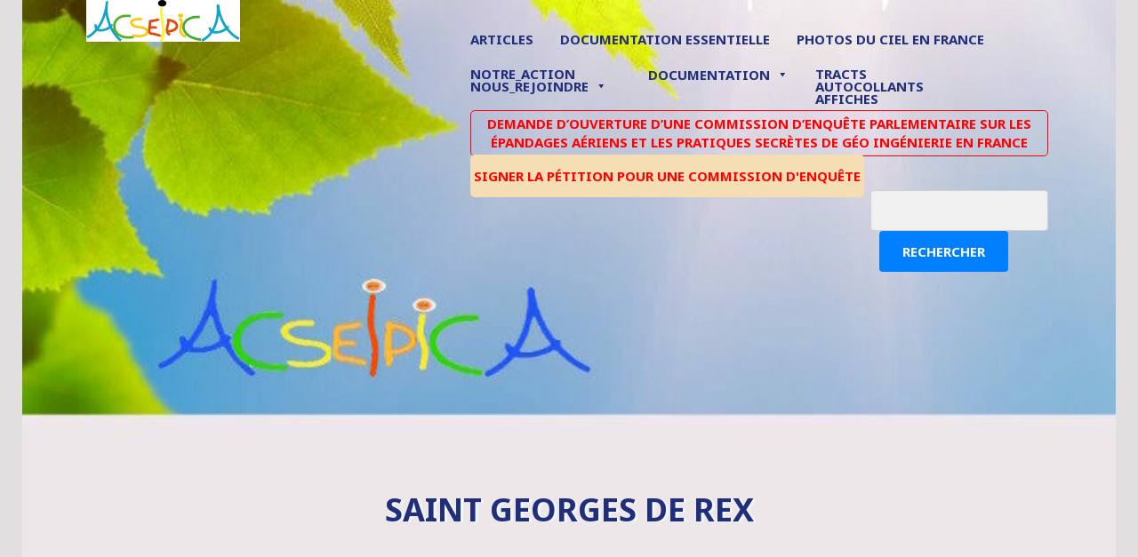

--- FILE ---
content_type: text/html; charset=UTF-8
request_url: https://www.acseipica.fr/tag/saint-georges-de-rex/
body_size: 21149
content:
<!DOCTYPE html>
<html lang="fr-FR">
<head>
<meta charset="UTF-8">
<meta name="viewport" content="width=device-width, initial-scale=1">
<title>Saint Georges de Rex | </title>
<link rel="profile" href="http://gmpg.org/xfn/11">
<link rel="pingback" href="https://www.acseipica.fr/xmlrpc.php">

<title>Saint Georges de Rex</title>
<meta name='robots' content='max-image-preview:large' />
<link rel='dns-prefetch' href='//fonts.googleapis.com' />
<link rel='dns-prefetch' href='//widgets.wp.com' />
<link rel='preconnect' href='//i0.wp.com' />
<link rel="alternate" type="application/rss+xml" title=" &raquo; Flux" href="https://www.acseipica.fr/feed/" />
<link rel="alternate" type="application/rss+xml" title=" &raquo; Flux des commentaires" href="https://www.acseipica.fr/comments/feed/" />
<link rel="alternate" type="application/rss+xml" title=" &raquo; Flux de l’étiquette Saint Georges de Rex" href="https://www.acseipica.fr/tag/saint-georges-de-rex/feed/" />
<style id='wp-img-auto-sizes-contain-inline-css' type='text/css'>
img:is([sizes=auto i],[sizes^="auto," i]){contain-intrinsic-size:3000px 1500px}
/*# sourceURL=wp-img-auto-sizes-contain-inline-css */
</style>
<style id='wp-emoji-styles-inline-css' type='text/css'>

	img.wp-smiley, img.emoji {
		display: inline !important;
		border: none !important;
		box-shadow: none !important;
		height: 1em !important;
		width: 1em !important;
		margin: 0 0.07em !important;
		vertical-align: -0.1em !important;
		background: none !important;
		padding: 0 !important;
	}
/*# sourceURL=wp-emoji-styles-inline-css */
</style>
<style id='wp-block-library-inline-css' type='text/css'>
:root{--wp-block-synced-color:#7a00df;--wp-block-synced-color--rgb:122,0,223;--wp-bound-block-color:var(--wp-block-synced-color);--wp-editor-canvas-background:#ddd;--wp-admin-theme-color:#007cba;--wp-admin-theme-color--rgb:0,124,186;--wp-admin-theme-color-darker-10:#006ba1;--wp-admin-theme-color-darker-10--rgb:0,107,160.5;--wp-admin-theme-color-darker-20:#005a87;--wp-admin-theme-color-darker-20--rgb:0,90,135;--wp-admin-border-width-focus:2px}@media (min-resolution:192dpi){:root{--wp-admin-border-width-focus:1.5px}}.wp-element-button{cursor:pointer}:root .has-very-light-gray-background-color{background-color:#eee}:root .has-very-dark-gray-background-color{background-color:#313131}:root .has-very-light-gray-color{color:#eee}:root .has-very-dark-gray-color{color:#313131}:root .has-vivid-green-cyan-to-vivid-cyan-blue-gradient-background{background:linear-gradient(135deg,#00d084,#0693e3)}:root .has-purple-crush-gradient-background{background:linear-gradient(135deg,#34e2e4,#4721fb 50%,#ab1dfe)}:root .has-hazy-dawn-gradient-background{background:linear-gradient(135deg,#faaca8,#dad0ec)}:root .has-subdued-olive-gradient-background{background:linear-gradient(135deg,#fafae1,#67a671)}:root .has-atomic-cream-gradient-background{background:linear-gradient(135deg,#fdd79a,#004a59)}:root .has-nightshade-gradient-background{background:linear-gradient(135deg,#330968,#31cdcf)}:root .has-midnight-gradient-background{background:linear-gradient(135deg,#020381,#2874fc)}:root{--wp--preset--font-size--normal:16px;--wp--preset--font-size--huge:42px}.has-regular-font-size{font-size:1em}.has-larger-font-size{font-size:2.625em}.has-normal-font-size{font-size:var(--wp--preset--font-size--normal)}.has-huge-font-size{font-size:var(--wp--preset--font-size--huge)}.has-text-align-center{text-align:center}.has-text-align-left{text-align:left}.has-text-align-right{text-align:right}.has-fit-text{white-space:nowrap!important}#end-resizable-editor-section{display:none}.aligncenter{clear:both}.items-justified-left{justify-content:flex-start}.items-justified-center{justify-content:center}.items-justified-right{justify-content:flex-end}.items-justified-space-between{justify-content:space-between}.screen-reader-text{border:0;clip-path:inset(50%);height:1px;margin:-1px;overflow:hidden;padding:0;position:absolute;width:1px;word-wrap:normal!important}.screen-reader-text:focus{background-color:#ddd;clip-path:none;color:#444;display:block;font-size:1em;height:auto;left:5px;line-height:normal;padding:15px 23px 14px;text-decoration:none;top:5px;width:auto;z-index:100000}html :where(.has-border-color){border-style:solid}html :where([style*=border-top-color]){border-top-style:solid}html :where([style*=border-right-color]){border-right-style:solid}html :where([style*=border-bottom-color]){border-bottom-style:solid}html :where([style*=border-left-color]){border-left-style:solid}html :where([style*=border-width]){border-style:solid}html :where([style*=border-top-width]){border-top-style:solid}html :where([style*=border-right-width]){border-right-style:solid}html :where([style*=border-bottom-width]){border-bottom-style:solid}html :where([style*=border-left-width]){border-left-style:solid}html :where(img[class*=wp-image-]){height:auto;max-width:100%}:where(figure){margin:0 0 1em}html :where(.is-position-sticky){--wp-admin--admin-bar--position-offset:var(--wp-admin--admin-bar--height,0px)}@media screen and (max-width:600px){html :where(.is-position-sticky){--wp-admin--admin-bar--position-offset:0px}}

/*# sourceURL=wp-block-library-inline-css */
</style><style id='wp-block-heading-inline-css' type='text/css'>
h1:where(.wp-block-heading).has-background,h2:where(.wp-block-heading).has-background,h3:where(.wp-block-heading).has-background,h4:where(.wp-block-heading).has-background,h5:where(.wp-block-heading).has-background,h6:where(.wp-block-heading).has-background{padding:1.25em 2.375em}h1.has-text-align-left[style*=writing-mode]:where([style*=vertical-lr]),h1.has-text-align-right[style*=writing-mode]:where([style*=vertical-rl]),h2.has-text-align-left[style*=writing-mode]:where([style*=vertical-lr]),h2.has-text-align-right[style*=writing-mode]:where([style*=vertical-rl]),h3.has-text-align-left[style*=writing-mode]:where([style*=vertical-lr]),h3.has-text-align-right[style*=writing-mode]:where([style*=vertical-rl]),h4.has-text-align-left[style*=writing-mode]:where([style*=vertical-lr]),h4.has-text-align-right[style*=writing-mode]:where([style*=vertical-rl]),h5.has-text-align-left[style*=writing-mode]:where([style*=vertical-lr]),h5.has-text-align-right[style*=writing-mode]:where([style*=vertical-rl]),h6.has-text-align-left[style*=writing-mode]:where([style*=vertical-lr]),h6.has-text-align-right[style*=writing-mode]:where([style*=vertical-rl]){rotate:180deg}
/*# sourceURL=https://www.acseipica.fr/wp-includes/blocks/heading/style.min.css */
</style>
<style id='wp-block-image-inline-css' type='text/css'>
.wp-block-image>a,.wp-block-image>figure>a{display:inline-block}.wp-block-image img{box-sizing:border-box;height:auto;max-width:100%;vertical-align:bottom}@media not (prefers-reduced-motion){.wp-block-image img.hide{visibility:hidden}.wp-block-image img.show{animation:show-content-image .4s}}.wp-block-image[style*=border-radius] img,.wp-block-image[style*=border-radius]>a{border-radius:inherit}.wp-block-image.has-custom-border img{box-sizing:border-box}.wp-block-image.aligncenter{text-align:center}.wp-block-image.alignfull>a,.wp-block-image.alignwide>a{width:100%}.wp-block-image.alignfull img,.wp-block-image.alignwide img{height:auto;width:100%}.wp-block-image .aligncenter,.wp-block-image .alignleft,.wp-block-image .alignright,.wp-block-image.aligncenter,.wp-block-image.alignleft,.wp-block-image.alignright{display:table}.wp-block-image .aligncenter>figcaption,.wp-block-image .alignleft>figcaption,.wp-block-image .alignright>figcaption,.wp-block-image.aligncenter>figcaption,.wp-block-image.alignleft>figcaption,.wp-block-image.alignright>figcaption{caption-side:bottom;display:table-caption}.wp-block-image .alignleft{float:left;margin:.5em 1em .5em 0}.wp-block-image .alignright{float:right;margin:.5em 0 .5em 1em}.wp-block-image .aligncenter{margin-left:auto;margin-right:auto}.wp-block-image :where(figcaption){margin-bottom:1em;margin-top:.5em}.wp-block-image.is-style-circle-mask img{border-radius:9999px}@supports ((-webkit-mask-image:none) or (mask-image:none)) or (-webkit-mask-image:none){.wp-block-image.is-style-circle-mask img{border-radius:0;-webkit-mask-image:url('data:image/svg+xml;utf8,<svg viewBox="0 0 100 100" xmlns="http://www.w3.org/2000/svg"><circle cx="50" cy="50" r="50"/></svg>');mask-image:url('data:image/svg+xml;utf8,<svg viewBox="0 0 100 100" xmlns="http://www.w3.org/2000/svg"><circle cx="50" cy="50" r="50"/></svg>');mask-mode:alpha;-webkit-mask-position:center;mask-position:center;-webkit-mask-repeat:no-repeat;mask-repeat:no-repeat;-webkit-mask-size:contain;mask-size:contain}}:root :where(.wp-block-image.is-style-rounded img,.wp-block-image .is-style-rounded img){border-radius:9999px}.wp-block-image figure{margin:0}.wp-lightbox-container{display:flex;flex-direction:column;position:relative}.wp-lightbox-container img{cursor:zoom-in}.wp-lightbox-container img:hover+button{opacity:1}.wp-lightbox-container button{align-items:center;backdrop-filter:blur(16px) saturate(180%);background-color:#5a5a5a40;border:none;border-radius:4px;cursor:zoom-in;display:flex;height:20px;justify-content:center;opacity:0;padding:0;position:absolute;right:16px;text-align:center;top:16px;width:20px;z-index:100}@media not (prefers-reduced-motion){.wp-lightbox-container button{transition:opacity .2s ease}}.wp-lightbox-container button:focus-visible{outline:3px auto #5a5a5a40;outline:3px auto -webkit-focus-ring-color;outline-offset:3px}.wp-lightbox-container button:hover{cursor:pointer;opacity:1}.wp-lightbox-container button:focus{opacity:1}.wp-lightbox-container button:focus,.wp-lightbox-container button:hover,.wp-lightbox-container button:not(:hover):not(:active):not(.has-background){background-color:#5a5a5a40;border:none}.wp-lightbox-overlay{box-sizing:border-box;cursor:zoom-out;height:100vh;left:0;overflow:hidden;position:fixed;top:0;visibility:hidden;width:100%;z-index:100000}.wp-lightbox-overlay .close-button{align-items:center;cursor:pointer;display:flex;justify-content:center;min-height:40px;min-width:40px;padding:0;position:absolute;right:calc(env(safe-area-inset-right) + 16px);top:calc(env(safe-area-inset-top) + 16px);z-index:5000000}.wp-lightbox-overlay .close-button:focus,.wp-lightbox-overlay .close-button:hover,.wp-lightbox-overlay .close-button:not(:hover):not(:active):not(.has-background){background:none;border:none}.wp-lightbox-overlay .lightbox-image-container{height:var(--wp--lightbox-container-height);left:50%;overflow:hidden;position:absolute;top:50%;transform:translate(-50%,-50%);transform-origin:top left;width:var(--wp--lightbox-container-width);z-index:9999999999}.wp-lightbox-overlay .wp-block-image{align-items:center;box-sizing:border-box;display:flex;height:100%;justify-content:center;margin:0;position:relative;transform-origin:0 0;width:100%;z-index:3000000}.wp-lightbox-overlay .wp-block-image img{height:var(--wp--lightbox-image-height);min-height:var(--wp--lightbox-image-height);min-width:var(--wp--lightbox-image-width);width:var(--wp--lightbox-image-width)}.wp-lightbox-overlay .wp-block-image figcaption{display:none}.wp-lightbox-overlay button{background:none;border:none}.wp-lightbox-overlay .scrim{background-color:#fff;height:100%;opacity:.9;position:absolute;width:100%;z-index:2000000}.wp-lightbox-overlay.active{visibility:visible}@media not (prefers-reduced-motion){.wp-lightbox-overlay.active{animation:turn-on-visibility .25s both}.wp-lightbox-overlay.active img{animation:turn-on-visibility .35s both}.wp-lightbox-overlay.show-closing-animation:not(.active){animation:turn-off-visibility .35s both}.wp-lightbox-overlay.show-closing-animation:not(.active) img{animation:turn-off-visibility .25s both}.wp-lightbox-overlay.zoom.active{animation:none;opacity:1;visibility:visible}.wp-lightbox-overlay.zoom.active .lightbox-image-container{animation:lightbox-zoom-in .4s}.wp-lightbox-overlay.zoom.active .lightbox-image-container img{animation:none}.wp-lightbox-overlay.zoom.active .scrim{animation:turn-on-visibility .4s forwards}.wp-lightbox-overlay.zoom.show-closing-animation:not(.active){animation:none}.wp-lightbox-overlay.zoom.show-closing-animation:not(.active) .lightbox-image-container{animation:lightbox-zoom-out .4s}.wp-lightbox-overlay.zoom.show-closing-animation:not(.active) .lightbox-image-container img{animation:none}.wp-lightbox-overlay.zoom.show-closing-animation:not(.active) .scrim{animation:turn-off-visibility .4s forwards}}@keyframes show-content-image{0%{visibility:hidden}99%{visibility:hidden}to{visibility:visible}}@keyframes turn-on-visibility{0%{opacity:0}to{opacity:1}}@keyframes turn-off-visibility{0%{opacity:1;visibility:visible}99%{opacity:0;visibility:visible}to{opacity:0;visibility:hidden}}@keyframes lightbox-zoom-in{0%{transform:translate(calc((-100vw + var(--wp--lightbox-scrollbar-width))/2 + var(--wp--lightbox-initial-left-position)),calc(-50vh + var(--wp--lightbox-initial-top-position))) scale(var(--wp--lightbox-scale))}to{transform:translate(-50%,-50%) scale(1)}}@keyframes lightbox-zoom-out{0%{transform:translate(-50%,-50%) scale(1);visibility:visible}99%{visibility:visible}to{transform:translate(calc((-100vw + var(--wp--lightbox-scrollbar-width))/2 + var(--wp--lightbox-initial-left-position)),calc(-50vh + var(--wp--lightbox-initial-top-position))) scale(var(--wp--lightbox-scale));visibility:hidden}}
/*# sourceURL=https://www.acseipica.fr/wp-includes/blocks/image/style.min.css */
</style>
<style id='wp-block-search-inline-css' type='text/css'>
.wp-block-search__button{margin-left:10px;word-break:normal}.wp-block-search__button.has-icon{line-height:0}.wp-block-search__button svg{height:1.25em;min-height:24px;min-width:24px;width:1.25em;fill:currentColor;vertical-align:text-bottom}:where(.wp-block-search__button){border:1px solid #ccc;padding:6px 10px}.wp-block-search__inside-wrapper{display:flex;flex:auto;flex-wrap:nowrap;max-width:100%}.wp-block-search__label{width:100%}.wp-block-search.wp-block-search__button-only .wp-block-search__button{box-sizing:border-box;display:flex;flex-shrink:0;justify-content:center;margin-left:0;max-width:100%}.wp-block-search.wp-block-search__button-only .wp-block-search__inside-wrapper{min-width:0!important;transition-property:width}.wp-block-search.wp-block-search__button-only .wp-block-search__input{flex-basis:100%;transition-duration:.3s}.wp-block-search.wp-block-search__button-only.wp-block-search__searchfield-hidden,.wp-block-search.wp-block-search__button-only.wp-block-search__searchfield-hidden .wp-block-search__inside-wrapper{overflow:hidden}.wp-block-search.wp-block-search__button-only.wp-block-search__searchfield-hidden .wp-block-search__input{border-left-width:0!important;border-right-width:0!important;flex-basis:0;flex-grow:0;margin:0;min-width:0!important;padding-left:0!important;padding-right:0!important;width:0!important}:where(.wp-block-search__input){appearance:none;border:1px solid #949494;flex-grow:1;font-family:inherit;font-size:inherit;font-style:inherit;font-weight:inherit;letter-spacing:inherit;line-height:inherit;margin-left:0;margin-right:0;min-width:3rem;padding:8px;text-decoration:unset!important;text-transform:inherit}:where(.wp-block-search__button-inside .wp-block-search__inside-wrapper){background-color:#fff;border:1px solid #949494;box-sizing:border-box;padding:4px}:where(.wp-block-search__button-inside .wp-block-search__inside-wrapper) .wp-block-search__input{border:none;border-radius:0;padding:0 4px}:where(.wp-block-search__button-inside .wp-block-search__inside-wrapper) .wp-block-search__input:focus{outline:none}:where(.wp-block-search__button-inside .wp-block-search__inside-wrapper) :where(.wp-block-search__button){padding:4px 8px}.wp-block-search.aligncenter .wp-block-search__inside-wrapper{margin:auto}.wp-block[data-align=right] .wp-block-search.wp-block-search__button-only .wp-block-search__inside-wrapper{float:right}
/*# sourceURL=https://www.acseipica.fr/wp-includes/blocks/search/style.min.css */
</style>
<style id='wp-block-paragraph-inline-css' type='text/css'>
.is-small-text{font-size:.875em}.is-regular-text{font-size:1em}.is-large-text{font-size:2.25em}.is-larger-text{font-size:3em}.has-drop-cap:not(:focus):first-letter{float:left;font-size:8.4em;font-style:normal;font-weight:100;line-height:.68;margin:.05em .1em 0 0;text-transform:uppercase}body.rtl .has-drop-cap:not(:focus):first-letter{float:none;margin-left:.1em}p.has-drop-cap.has-background{overflow:hidden}:root :where(p.has-background){padding:1.25em 2.375em}:where(p.has-text-color:not(.has-link-color)) a{color:inherit}p.has-text-align-left[style*="writing-mode:vertical-lr"],p.has-text-align-right[style*="writing-mode:vertical-rl"]{rotate:180deg}
/*# sourceURL=https://www.acseipica.fr/wp-includes/blocks/paragraph/style.min.css */
</style>
<style id='wp-block-social-links-inline-css' type='text/css'>
.wp-block-social-links{background:none;box-sizing:border-box;margin-left:0;padding-left:0;padding-right:0;text-indent:0}.wp-block-social-links .wp-social-link a,.wp-block-social-links .wp-social-link a:hover{border-bottom:0;box-shadow:none;text-decoration:none}.wp-block-social-links .wp-social-link svg{height:1em;width:1em}.wp-block-social-links .wp-social-link span:not(.screen-reader-text){font-size:.65em;margin-left:.5em;margin-right:.5em}.wp-block-social-links.has-small-icon-size{font-size:16px}.wp-block-social-links,.wp-block-social-links.has-normal-icon-size{font-size:24px}.wp-block-social-links.has-large-icon-size{font-size:36px}.wp-block-social-links.has-huge-icon-size{font-size:48px}.wp-block-social-links.aligncenter{display:flex;justify-content:center}.wp-block-social-links.alignright{justify-content:flex-end}.wp-block-social-link{border-radius:9999px;display:block}@media not (prefers-reduced-motion){.wp-block-social-link{transition:transform .1s ease}}.wp-block-social-link{height:auto}.wp-block-social-link a{align-items:center;display:flex;line-height:0}.wp-block-social-link:hover{transform:scale(1.1)}.wp-block-social-links .wp-block-social-link.wp-social-link{display:inline-block;margin:0;padding:0}.wp-block-social-links .wp-block-social-link.wp-social-link .wp-block-social-link-anchor,.wp-block-social-links .wp-block-social-link.wp-social-link .wp-block-social-link-anchor svg,.wp-block-social-links .wp-block-social-link.wp-social-link .wp-block-social-link-anchor:active,.wp-block-social-links .wp-block-social-link.wp-social-link .wp-block-social-link-anchor:hover,.wp-block-social-links .wp-block-social-link.wp-social-link .wp-block-social-link-anchor:visited{color:currentColor;fill:currentColor}:where(.wp-block-social-links:not(.is-style-logos-only)) .wp-social-link{background-color:#f0f0f0;color:#444}:where(.wp-block-social-links:not(.is-style-logos-only)) .wp-social-link-amazon{background-color:#f90;color:#fff}:where(.wp-block-social-links:not(.is-style-logos-only)) .wp-social-link-bandcamp{background-color:#1ea0c3;color:#fff}:where(.wp-block-social-links:not(.is-style-logos-only)) .wp-social-link-behance{background-color:#0757fe;color:#fff}:where(.wp-block-social-links:not(.is-style-logos-only)) .wp-social-link-bluesky{background-color:#0a7aff;color:#fff}:where(.wp-block-social-links:not(.is-style-logos-only)) .wp-social-link-codepen{background-color:#1e1f26;color:#fff}:where(.wp-block-social-links:not(.is-style-logos-only)) .wp-social-link-deviantart{background-color:#02e49b;color:#fff}:where(.wp-block-social-links:not(.is-style-logos-only)) .wp-social-link-discord{background-color:#5865f2;color:#fff}:where(.wp-block-social-links:not(.is-style-logos-only)) .wp-social-link-dribbble{background-color:#e94c89;color:#fff}:where(.wp-block-social-links:not(.is-style-logos-only)) .wp-social-link-dropbox{background-color:#4280ff;color:#fff}:where(.wp-block-social-links:not(.is-style-logos-only)) .wp-social-link-etsy{background-color:#f45800;color:#fff}:where(.wp-block-social-links:not(.is-style-logos-only)) .wp-social-link-facebook{background-color:#0866ff;color:#fff}:where(.wp-block-social-links:not(.is-style-logos-only)) .wp-social-link-fivehundredpx{background-color:#000;color:#fff}:where(.wp-block-social-links:not(.is-style-logos-only)) .wp-social-link-flickr{background-color:#0461dd;color:#fff}:where(.wp-block-social-links:not(.is-style-logos-only)) .wp-social-link-foursquare{background-color:#e65678;color:#fff}:where(.wp-block-social-links:not(.is-style-logos-only)) .wp-social-link-github{background-color:#24292d;color:#fff}:where(.wp-block-social-links:not(.is-style-logos-only)) .wp-social-link-goodreads{background-color:#eceadd;color:#382110}:where(.wp-block-social-links:not(.is-style-logos-only)) .wp-social-link-google{background-color:#ea4434;color:#fff}:where(.wp-block-social-links:not(.is-style-logos-only)) .wp-social-link-gravatar{background-color:#1d4fc4;color:#fff}:where(.wp-block-social-links:not(.is-style-logos-only)) .wp-social-link-instagram{background-color:#f00075;color:#fff}:where(.wp-block-social-links:not(.is-style-logos-only)) .wp-social-link-lastfm{background-color:#e21b24;color:#fff}:where(.wp-block-social-links:not(.is-style-logos-only)) .wp-social-link-linkedin{background-color:#0d66c2;color:#fff}:where(.wp-block-social-links:not(.is-style-logos-only)) .wp-social-link-mastodon{background-color:#3288d4;color:#fff}:where(.wp-block-social-links:not(.is-style-logos-only)) .wp-social-link-medium{background-color:#000;color:#fff}:where(.wp-block-social-links:not(.is-style-logos-only)) .wp-social-link-meetup{background-color:#f6405f;color:#fff}:where(.wp-block-social-links:not(.is-style-logos-only)) .wp-social-link-patreon{background-color:#000;color:#fff}:where(.wp-block-social-links:not(.is-style-logos-only)) .wp-social-link-pinterest{background-color:#e60122;color:#fff}:where(.wp-block-social-links:not(.is-style-logos-only)) .wp-social-link-pocket{background-color:#ef4155;color:#fff}:where(.wp-block-social-links:not(.is-style-logos-only)) .wp-social-link-reddit{background-color:#ff4500;color:#fff}:where(.wp-block-social-links:not(.is-style-logos-only)) .wp-social-link-skype{background-color:#0478d7;color:#fff}:where(.wp-block-social-links:not(.is-style-logos-only)) .wp-social-link-snapchat{background-color:#fefc00;color:#fff;stroke:#000}:where(.wp-block-social-links:not(.is-style-logos-only)) .wp-social-link-soundcloud{background-color:#ff5600;color:#fff}:where(.wp-block-social-links:not(.is-style-logos-only)) .wp-social-link-spotify{background-color:#1bd760;color:#fff}:where(.wp-block-social-links:not(.is-style-logos-only)) .wp-social-link-telegram{background-color:#2aabee;color:#fff}:where(.wp-block-social-links:not(.is-style-logos-only)) .wp-social-link-threads{background-color:#000;color:#fff}:where(.wp-block-social-links:not(.is-style-logos-only)) .wp-social-link-tiktok{background-color:#000;color:#fff}:where(.wp-block-social-links:not(.is-style-logos-only)) .wp-social-link-tumblr{background-color:#011835;color:#fff}:where(.wp-block-social-links:not(.is-style-logos-only)) .wp-social-link-twitch{background-color:#6440a4;color:#fff}:where(.wp-block-social-links:not(.is-style-logos-only)) .wp-social-link-twitter{background-color:#1da1f2;color:#fff}:where(.wp-block-social-links:not(.is-style-logos-only)) .wp-social-link-vimeo{background-color:#1eb7ea;color:#fff}:where(.wp-block-social-links:not(.is-style-logos-only)) .wp-social-link-vk{background-color:#4680c2;color:#fff}:where(.wp-block-social-links:not(.is-style-logos-only)) .wp-social-link-wordpress{background-color:#3499cd;color:#fff}:where(.wp-block-social-links:not(.is-style-logos-only)) .wp-social-link-whatsapp{background-color:#25d366;color:#fff}:where(.wp-block-social-links:not(.is-style-logos-only)) .wp-social-link-x{background-color:#000;color:#fff}:where(.wp-block-social-links:not(.is-style-logos-only)) .wp-social-link-yelp{background-color:#d32422;color:#fff}:where(.wp-block-social-links:not(.is-style-logos-only)) .wp-social-link-youtube{background-color:red;color:#fff}:where(.wp-block-social-links.is-style-logos-only) .wp-social-link{background:none}:where(.wp-block-social-links.is-style-logos-only) .wp-social-link svg{height:1.25em;width:1.25em}:where(.wp-block-social-links.is-style-logos-only) .wp-social-link-amazon{color:#f90}:where(.wp-block-social-links.is-style-logos-only) .wp-social-link-bandcamp{color:#1ea0c3}:where(.wp-block-social-links.is-style-logos-only) .wp-social-link-behance{color:#0757fe}:where(.wp-block-social-links.is-style-logos-only) .wp-social-link-bluesky{color:#0a7aff}:where(.wp-block-social-links.is-style-logos-only) .wp-social-link-codepen{color:#1e1f26}:where(.wp-block-social-links.is-style-logos-only) .wp-social-link-deviantart{color:#02e49b}:where(.wp-block-social-links.is-style-logos-only) .wp-social-link-discord{color:#5865f2}:where(.wp-block-social-links.is-style-logos-only) .wp-social-link-dribbble{color:#e94c89}:where(.wp-block-social-links.is-style-logos-only) .wp-social-link-dropbox{color:#4280ff}:where(.wp-block-social-links.is-style-logos-only) .wp-social-link-etsy{color:#f45800}:where(.wp-block-social-links.is-style-logos-only) .wp-social-link-facebook{color:#0866ff}:where(.wp-block-social-links.is-style-logos-only) .wp-social-link-fivehundredpx{color:#000}:where(.wp-block-social-links.is-style-logos-only) .wp-social-link-flickr{color:#0461dd}:where(.wp-block-social-links.is-style-logos-only) .wp-social-link-foursquare{color:#e65678}:where(.wp-block-social-links.is-style-logos-only) .wp-social-link-github{color:#24292d}:where(.wp-block-social-links.is-style-logos-only) .wp-social-link-goodreads{color:#382110}:where(.wp-block-social-links.is-style-logos-only) .wp-social-link-google{color:#ea4434}:where(.wp-block-social-links.is-style-logos-only) .wp-social-link-gravatar{color:#1d4fc4}:where(.wp-block-social-links.is-style-logos-only) .wp-social-link-instagram{color:#f00075}:where(.wp-block-social-links.is-style-logos-only) .wp-social-link-lastfm{color:#e21b24}:where(.wp-block-social-links.is-style-logos-only) .wp-social-link-linkedin{color:#0d66c2}:where(.wp-block-social-links.is-style-logos-only) .wp-social-link-mastodon{color:#3288d4}:where(.wp-block-social-links.is-style-logos-only) .wp-social-link-medium{color:#000}:where(.wp-block-social-links.is-style-logos-only) .wp-social-link-meetup{color:#f6405f}:where(.wp-block-social-links.is-style-logos-only) .wp-social-link-patreon{color:#000}:where(.wp-block-social-links.is-style-logos-only) .wp-social-link-pinterest{color:#e60122}:where(.wp-block-social-links.is-style-logos-only) .wp-social-link-pocket{color:#ef4155}:where(.wp-block-social-links.is-style-logos-only) .wp-social-link-reddit{color:#ff4500}:where(.wp-block-social-links.is-style-logos-only) .wp-social-link-skype{color:#0478d7}:where(.wp-block-social-links.is-style-logos-only) .wp-social-link-snapchat{color:#fff;stroke:#000}:where(.wp-block-social-links.is-style-logos-only) .wp-social-link-soundcloud{color:#ff5600}:where(.wp-block-social-links.is-style-logos-only) .wp-social-link-spotify{color:#1bd760}:where(.wp-block-social-links.is-style-logos-only) .wp-social-link-telegram{color:#2aabee}:where(.wp-block-social-links.is-style-logos-only) .wp-social-link-threads{color:#000}:where(.wp-block-social-links.is-style-logos-only) .wp-social-link-tiktok{color:#000}:where(.wp-block-social-links.is-style-logos-only) .wp-social-link-tumblr{color:#011835}:where(.wp-block-social-links.is-style-logos-only) .wp-social-link-twitch{color:#6440a4}:where(.wp-block-social-links.is-style-logos-only) .wp-social-link-twitter{color:#1da1f2}:where(.wp-block-social-links.is-style-logos-only) .wp-social-link-vimeo{color:#1eb7ea}:where(.wp-block-social-links.is-style-logos-only) .wp-social-link-vk{color:#4680c2}:where(.wp-block-social-links.is-style-logos-only) .wp-social-link-whatsapp{color:#25d366}:where(.wp-block-social-links.is-style-logos-only) .wp-social-link-wordpress{color:#3499cd}:where(.wp-block-social-links.is-style-logos-only) .wp-social-link-x{color:#000}:where(.wp-block-social-links.is-style-logos-only) .wp-social-link-yelp{color:#d32422}:where(.wp-block-social-links.is-style-logos-only) .wp-social-link-youtube{color:red}.wp-block-social-links.is-style-pill-shape .wp-social-link{width:auto}:root :where(.wp-block-social-links .wp-social-link a){padding:.25em}:root :where(.wp-block-social-links.is-style-logos-only .wp-social-link a){padding:0}:root :where(.wp-block-social-links.is-style-pill-shape .wp-social-link a){padding-left:.6666666667em;padding-right:.6666666667em}.wp-block-social-links:not(.has-icon-color):not(.has-icon-background-color) .wp-social-link-snapchat .wp-block-social-link-label{color:#000}
/*# sourceURL=https://www.acseipica.fr/wp-includes/blocks/social-links/style.min.css */
</style>
<style id='global-styles-inline-css' type='text/css'>
:root{--wp--preset--aspect-ratio--square: 1;--wp--preset--aspect-ratio--4-3: 4/3;--wp--preset--aspect-ratio--3-4: 3/4;--wp--preset--aspect-ratio--3-2: 3/2;--wp--preset--aspect-ratio--2-3: 2/3;--wp--preset--aspect-ratio--16-9: 16/9;--wp--preset--aspect-ratio--9-16: 9/16;--wp--preset--color--black: #000000;--wp--preset--color--cyan-bluish-gray: #abb8c3;--wp--preset--color--white: #ffffff;--wp--preset--color--pale-pink: #f78da7;--wp--preset--color--vivid-red: #cf2e2e;--wp--preset--color--luminous-vivid-orange: #ff6900;--wp--preset--color--luminous-vivid-amber: #fcb900;--wp--preset--color--light-green-cyan: #7bdcb5;--wp--preset--color--vivid-green-cyan: #00d084;--wp--preset--color--pale-cyan-blue: #8ed1fc;--wp--preset--color--vivid-cyan-blue: #0693e3;--wp--preset--color--vivid-purple: #9b51e0;--wp--preset--gradient--vivid-cyan-blue-to-vivid-purple: linear-gradient(135deg,rgb(6,147,227) 0%,rgb(155,81,224) 100%);--wp--preset--gradient--light-green-cyan-to-vivid-green-cyan: linear-gradient(135deg,rgb(122,220,180) 0%,rgb(0,208,130) 100%);--wp--preset--gradient--luminous-vivid-amber-to-luminous-vivid-orange: linear-gradient(135deg,rgb(252,185,0) 0%,rgb(255,105,0) 100%);--wp--preset--gradient--luminous-vivid-orange-to-vivid-red: linear-gradient(135deg,rgb(255,105,0) 0%,rgb(207,46,46) 100%);--wp--preset--gradient--very-light-gray-to-cyan-bluish-gray: linear-gradient(135deg,rgb(238,238,238) 0%,rgb(169,184,195) 100%);--wp--preset--gradient--cool-to-warm-spectrum: linear-gradient(135deg,rgb(74,234,220) 0%,rgb(151,120,209) 20%,rgb(207,42,186) 40%,rgb(238,44,130) 60%,rgb(251,105,98) 80%,rgb(254,248,76) 100%);--wp--preset--gradient--blush-light-purple: linear-gradient(135deg,rgb(255,206,236) 0%,rgb(152,150,240) 100%);--wp--preset--gradient--blush-bordeaux: linear-gradient(135deg,rgb(254,205,165) 0%,rgb(254,45,45) 50%,rgb(107,0,62) 100%);--wp--preset--gradient--luminous-dusk: linear-gradient(135deg,rgb(255,203,112) 0%,rgb(199,81,192) 50%,rgb(65,88,208) 100%);--wp--preset--gradient--pale-ocean: linear-gradient(135deg,rgb(255,245,203) 0%,rgb(182,227,212) 50%,rgb(51,167,181) 100%);--wp--preset--gradient--electric-grass: linear-gradient(135deg,rgb(202,248,128) 0%,rgb(113,206,126) 100%);--wp--preset--gradient--midnight: linear-gradient(135deg,rgb(2,3,129) 0%,rgb(40,116,252) 100%);--wp--preset--font-size--small: 13px;--wp--preset--font-size--medium: 20px;--wp--preset--font-size--large: 36px;--wp--preset--font-size--x-large: 42px;--wp--preset--spacing--20: 0.44rem;--wp--preset--spacing--30: 0.67rem;--wp--preset--spacing--40: 1rem;--wp--preset--spacing--50: 1.5rem;--wp--preset--spacing--60: 2.25rem;--wp--preset--spacing--70: 3.38rem;--wp--preset--spacing--80: 5.06rem;--wp--preset--shadow--natural: 6px 6px 9px rgba(0, 0, 0, 0.2);--wp--preset--shadow--deep: 12px 12px 50px rgba(0, 0, 0, 0.4);--wp--preset--shadow--sharp: 6px 6px 0px rgba(0, 0, 0, 0.2);--wp--preset--shadow--outlined: 6px 6px 0px -3px rgb(255, 255, 255), 6px 6px rgb(0, 0, 0);--wp--preset--shadow--crisp: 6px 6px 0px rgb(0, 0, 0);}:where(.is-layout-flex){gap: 0.5em;}:where(.is-layout-grid){gap: 0.5em;}body .is-layout-flex{display: flex;}.is-layout-flex{flex-wrap: wrap;align-items: center;}.is-layout-flex > :is(*, div){margin: 0;}body .is-layout-grid{display: grid;}.is-layout-grid > :is(*, div){margin: 0;}:where(.wp-block-columns.is-layout-flex){gap: 2em;}:where(.wp-block-columns.is-layout-grid){gap: 2em;}:where(.wp-block-post-template.is-layout-flex){gap: 1.25em;}:where(.wp-block-post-template.is-layout-grid){gap: 1.25em;}.has-black-color{color: var(--wp--preset--color--black) !important;}.has-cyan-bluish-gray-color{color: var(--wp--preset--color--cyan-bluish-gray) !important;}.has-white-color{color: var(--wp--preset--color--white) !important;}.has-pale-pink-color{color: var(--wp--preset--color--pale-pink) !important;}.has-vivid-red-color{color: var(--wp--preset--color--vivid-red) !important;}.has-luminous-vivid-orange-color{color: var(--wp--preset--color--luminous-vivid-orange) !important;}.has-luminous-vivid-amber-color{color: var(--wp--preset--color--luminous-vivid-amber) !important;}.has-light-green-cyan-color{color: var(--wp--preset--color--light-green-cyan) !important;}.has-vivid-green-cyan-color{color: var(--wp--preset--color--vivid-green-cyan) !important;}.has-pale-cyan-blue-color{color: var(--wp--preset--color--pale-cyan-blue) !important;}.has-vivid-cyan-blue-color{color: var(--wp--preset--color--vivid-cyan-blue) !important;}.has-vivid-purple-color{color: var(--wp--preset--color--vivid-purple) !important;}.has-black-background-color{background-color: var(--wp--preset--color--black) !important;}.has-cyan-bluish-gray-background-color{background-color: var(--wp--preset--color--cyan-bluish-gray) !important;}.has-white-background-color{background-color: var(--wp--preset--color--white) !important;}.has-pale-pink-background-color{background-color: var(--wp--preset--color--pale-pink) !important;}.has-vivid-red-background-color{background-color: var(--wp--preset--color--vivid-red) !important;}.has-luminous-vivid-orange-background-color{background-color: var(--wp--preset--color--luminous-vivid-orange) !important;}.has-luminous-vivid-amber-background-color{background-color: var(--wp--preset--color--luminous-vivid-amber) !important;}.has-light-green-cyan-background-color{background-color: var(--wp--preset--color--light-green-cyan) !important;}.has-vivid-green-cyan-background-color{background-color: var(--wp--preset--color--vivid-green-cyan) !important;}.has-pale-cyan-blue-background-color{background-color: var(--wp--preset--color--pale-cyan-blue) !important;}.has-vivid-cyan-blue-background-color{background-color: var(--wp--preset--color--vivid-cyan-blue) !important;}.has-vivid-purple-background-color{background-color: var(--wp--preset--color--vivid-purple) !important;}.has-black-border-color{border-color: var(--wp--preset--color--black) !important;}.has-cyan-bluish-gray-border-color{border-color: var(--wp--preset--color--cyan-bluish-gray) !important;}.has-white-border-color{border-color: var(--wp--preset--color--white) !important;}.has-pale-pink-border-color{border-color: var(--wp--preset--color--pale-pink) !important;}.has-vivid-red-border-color{border-color: var(--wp--preset--color--vivid-red) !important;}.has-luminous-vivid-orange-border-color{border-color: var(--wp--preset--color--luminous-vivid-orange) !important;}.has-luminous-vivid-amber-border-color{border-color: var(--wp--preset--color--luminous-vivid-amber) !important;}.has-light-green-cyan-border-color{border-color: var(--wp--preset--color--light-green-cyan) !important;}.has-vivid-green-cyan-border-color{border-color: var(--wp--preset--color--vivid-green-cyan) !important;}.has-pale-cyan-blue-border-color{border-color: var(--wp--preset--color--pale-cyan-blue) !important;}.has-vivid-cyan-blue-border-color{border-color: var(--wp--preset--color--vivid-cyan-blue) !important;}.has-vivid-purple-border-color{border-color: var(--wp--preset--color--vivid-purple) !important;}.has-vivid-cyan-blue-to-vivid-purple-gradient-background{background: var(--wp--preset--gradient--vivid-cyan-blue-to-vivid-purple) !important;}.has-light-green-cyan-to-vivid-green-cyan-gradient-background{background: var(--wp--preset--gradient--light-green-cyan-to-vivid-green-cyan) !important;}.has-luminous-vivid-amber-to-luminous-vivid-orange-gradient-background{background: var(--wp--preset--gradient--luminous-vivid-amber-to-luminous-vivid-orange) !important;}.has-luminous-vivid-orange-to-vivid-red-gradient-background{background: var(--wp--preset--gradient--luminous-vivid-orange-to-vivid-red) !important;}.has-very-light-gray-to-cyan-bluish-gray-gradient-background{background: var(--wp--preset--gradient--very-light-gray-to-cyan-bluish-gray) !important;}.has-cool-to-warm-spectrum-gradient-background{background: var(--wp--preset--gradient--cool-to-warm-spectrum) !important;}.has-blush-light-purple-gradient-background{background: var(--wp--preset--gradient--blush-light-purple) !important;}.has-blush-bordeaux-gradient-background{background: var(--wp--preset--gradient--blush-bordeaux) !important;}.has-luminous-dusk-gradient-background{background: var(--wp--preset--gradient--luminous-dusk) !important;}.has-pale-ocean-gradient-background{background: var(--wp--preset--gradient--pale-ocean) !important;}.has-electric-grass-gradient-background{background: var(--wp--preset--gradient--electric-grass) !important;}.has-midnight-gradient-background{background: var(--wp--preset--gradient--midnight) !important;}.has-small-font-size{font-size: var(--wp--preset--font-size--small) !important;}.has-medium-font-size{font-size: var(--wp--preset--font-size--medium) !important;}.has-large-font-size{font-size: var(--wp--preset--font-size--large) !important;}.has-x-large-font-size{font-size: var(--wp--preset--font-size--x-large) !important;}
/*# sourceURL=global-styles-inline-css */
</style>

<style id='classic-theme-styles-inline-css' type='text/css'>
/*! This file is auto-generated */
.wp-block-button__link{color:#fff;background-color:#32373c;border-radius:9999px;box-shadow:none;text-decoration:none;padding:calc(.667em + 2px) calc(1.333em + 2px);font-size:1.125em}.wp-block-file__button{background:#32373c;color:#fff;text-decoration:none}
/*# sourceURL=/wp-includes/css/classic-themes.min.css */
</style>
<link rel='stylesheet' id='pld-public-css' href='https://www.acseipica.fr/wp-content/plugins/post-list-designer/assets/css/bld-public.css?ver=3.3.11' type='text/css' media='all' />
<link rel='stylesheet' id='sbttb-fonts-css' href='https://www.acseipica.fr/wp-content/plugins/smooth-back-to-top-button/assets/css/sbttb-fonts.css?ver=1.2' type='text/css' media='all' />
<link rel='stylesheet' id='sbttb-style-css' href='https://www.acseipica.fr/wp-content/plugins/smooth-back-to-top-button/assets/css/smooth-back-to-top-button.css?ver=1.2' type='text/css' media='all' />
<link rel='stylesheet' id='ub-extension-style-css-css' href='https://www.acseipica.fr/wp-content/plugins/ultimate-blocks/src/extensions/style.css?ver=6.9' type='text/css' media='all' />
<link rel='stylesheet' id='megamenu-css' href='https://www.acseipica.fr/wp-content/uploads/maxmegamenu/style.css?ver=9fcbb1' type='text/css' media='all' />
<link rel='stylesheet' id='dashicons-css' href='https://www.acseipica.fr/wp-includes/css/dashicons.min.css?ver=6.9' type='text/css' media='all' />
<link rel='stylesheet' id='genericons-css' href='https://www.acseipica.fr/wp-content/plugins/jetpack/_inc/genericons/genericons/genericons.css?ver=3.1' type='text/css' media='all' />
<link rel='stylesheet' id='edin-style-css' href='https://www.acseipica.fr/wp-content/themes/goran/style.css?ver=6.9' type='text/css' media='all' />
<style id='edin-style-inline-css' type='text/css'>
.hero.without-featured-image { background-image: url(https://www.acseipica.fr/wp-content/uploads/2024/04/cropped-cropped-bandeau_ACSEIPICA.jpg); }
/*# sourceURL=edin-style-inline-css */
</style>
<link rel='stylesheet' id='goran-noto-sans-css' href='https://fonts.googleapis.com/css?family=Noto+Sans%3A400%2C700%2C400italic%2C700italic&#038;subset=latin%2Clatin-ext' type='text/css' media='all' />
<link rel='stylesheet' id='goran-noto-serif-css' href='https://fonts.googleapis.com/css?family=Noto+Serif%3A400%2C700%2C400italic%2C700italic&#038;subset=latin%2Clatin-ext' type='text/css' media='all' />
<link rel='stylesheet' id='goran-droid-sans-mono-css' href='https://fonts.googleapis.com/css?family=Droid+Sans+Mono' type='text/css' media='all' />
<script type="text/javascript" src="https://www.acseipica.fr/wp-includes/js/jquery/jquery.min.js?ver=3.7.1" id="jquery-core-js"></script>
<script type="text/javascript" src="https://www.acseipica.fr/wp-includes/js/jquery/jquery-migrate.min.js?ver=3.4.1" id="jquery-migrate-js"></script>
<link rel="https://api.w.org/" href="https://www.acseipica.fr/wp-json/" /><link rel="alternate" title="JSON" type="application/json" href="https://www.acseipica.fr/wp-json/wp/v2/tags/1432" /><link rel="EditURI" type="application/rsd+xml" title="RSD" href="https://www.acseipica.fr/xmlrpc.php?rsd" />
<meta name="generator" content="WordPress 6.9" />

            <style type="text/css">
                .progress-wrap {
                    bottom: 50px;
                    height: 46px;
                    width: 46px;
                    border-radius: 46px;
                    background-color: #0000;
                    box-shadow: inset 0 0 0 2px #cccccc;
                }

                .progress-wrap.btn-left-side {
                    left: 50px;
                }

                .progress-wrap.btn-right-side {
                    right: 50px;
                }

				.progress-wrap.btn-center {
					inset-inline: 0;
					margin-inline: auto;
				}

                .progress-wrap::after {
                    width: 46px;
                    height: 46px;
                    color: #1f2029;
                    font-size: 24px;
                    content: '\e900';
                    line-height: 46px;
                }

                .progress-wrap:hover::after {
                    color: #1f2029;
                }

                .progress-wrap svg.progress-circle path {
                    stroke: #1f2029;
                    stroke-width: 4px;
                }

                
                
                
            </style>

			<style type="text/css">.broken_link, a.broken_link {
	text-decoration: line-through;
}</style><link rel="icon" href="https://i0.wp.com/www.acseipica.fr/wp-content/uploads/2016/11/1479945142_sun-symbol.png?fit=32%2C32&#038;ssl=1" sizes="32x32" />
<link rel="icon" href="https://i0.wp.com/www.acseipica.fr/wp-content/uploads/2016/11/1479945142_sun-symbol.png?fit=128%2C128&#038;ssl=1" sizes="192x192" />
<link rel="apple-touch-icon" href="https://i0.wp.com/www.acseipica.fr/wp-content/uploads/2016/11/1479945142_sun-symbol.png?fit=128%2C128&#038;ssl=1" />
<meta name="msapplication-TileImage" content="https://i0.wp.com/www.acseipica.fr/wp-content/uploads/2016/11/1479945142_sun-symbol.png?fit=128%2C128&#038;ssl=1" />
		<style type="text/css" id="wp-custom-css">
			/* bouton contact caché sur page contact */ .page-id-662 #block-22{display: none}
.site-footer{background-image: url('https://www.acseipica.fr/wp-content/uploads/2015/01/header-1024x190.jpg');
    height: 200px;}
.hero .page-title {
 top: 56px;
 color: #212f7a;
    text-shadow: 3px 1px aliceblue;
}
 .site-header  {
	    background: #77b5fe91;}
.hero-image .site-header{
	background:none;}
.hero-image .site-header, .site-header  {
	text-shadow: 0 0 1px rgb(3 211 255 / 91%);
}

	#mega-menu-wrap-primary #mega-menu-primary > li.mega-menu-item > a.mega-menu-link , #mega-menu-wrap-primary #mega-menu-primary > li.mega-menu-item.mega-current-menu-item > a.mega-menu-link, #mega-menu-wrap-primary #mega-menu-primary > li.mega-menu-item.mega-current-menu-ancestor > a.mega-menu-link{
	    text-shadow: none;
    color: #212f7a;
	}
.hero {
    background-color: #77B5FE;
}
button, #ub-button-5cda7eba-3b58-46a8-874b-b5ea6f1de648 .ub-button-container:nth-child(1) a{
	    background-color: #0080FF;
background: #0080FF;}
a {color: #0080FF;}
.couleur {color: #ff5e00;}

/* recherche */
#mega-menu-wrap-primary #mega-menu-primary > li.mega-menu-item-9178{float:right;
height: 94px}

#mega-menu-wrap-primary #mega-menu-primary > li.mega-menu-item-9178 a.mega-menu-link{
    cursor: default;
    text-decoration: none;}
#demande{
border: 1px solid;
margin-top: 20px;
margin-bottom: 12px;
    color: red;
    border-radius: 5px;
    padding: 4px;
    text-align: center;
line-height: 1.4em}

#masthead{ height: 350px}
#petition{ color: red; background: wheat;
	text-align: center;
    padding: 4px;
    border-radius: 5px;
	margin-bottom:80px;margin-top:10px}
.menu_bottom{ margin-top: 15px}
/* Titres avec lettre micron doivent rester petit - analyses */
#post-4031 h1, #post-4487 h1, #post-4742 h1, #post-7799 h1, #post-4544 h1, #post-4514 h1{text-transform: none;}
#post-4031 h2,#post-4487 h2, #post-4742 h2, #post-7799 h2, #post-4544  h2, #post-4514 h2{text-transform: none;}
.entry-title{text-transform: none;}


#mega-menu-wrap-primary #mega-menu-primary > #mega-menu-item-712  > a.mega-menu-link,  #mega-menu-wrap-primary #mega-menu-primary > #mega-menu-item-2501  > a.mega-menu-link
{width: 200px;     line-height: 14px; !important; top: 12px;}

#post-708 h2 {color: blue}
		</style>
		<style type="text/css">/** Mega Menu CSS: fs **/</style>
<link rel='stylesheet' id='jetpack-swiper-library-css' href='https://www.acseipica.fr/wp-content/plugins/jetpack/_inc/blocks/swiper.css?ver=15.0.2' type='text/css' media='all' />
<link rel='stylesheet' id='jetpack-carousel-css' href='https://www.acseipica.fr/wp-content/plugins/jetpack/modules/carousel/jetpack-carousel.css?ver=15.0.2' type='text/css' media='all' />
</head>

<body class="archive tag tag-saint-georges-de-rex tag-1432 wp-custom-logo wp-theme-edin wp-child-theme-goran mega-menu-primary hero-image has-quinary group-blog has-custom-background navigation-default sidebar-right">
<div id="page" class="hfeed site">
	<a class="skip-link screen-reader-text" href="#content">Aller au contenu principal</a>

	<header id="masthead" class="site-header" role="banner">
		
		<div class="site-branding">
			<a href="https://www.acseipica.fr/" class="custom-logo-link" rel="home"><img width="173" height="47" src="https://i0.wp.com/www.acseipica.fr/wp-content/uploads/2013/12/cropped-cropped-logo-acseipica1.gif?fit=173%2C47&amp;ssl=1" class="custom-logo" alt="logo acseipica" decoding="async" data-attachment-id="8165" data-permalink="https://www.acseipica.fr/marche-mondiale-contre-la-geoingenierie-samedi-25-janvier-2014/logo-acseipica-2/logo-acseipica-3/logo-acseipica-4/" data-orig-file="https://i0.wp.com/www.acseipica.fr/wp-content/uploads/2013/12/cropped-cropped-logo-acseipica1.gif?fit=173%2C47&amp;ssl=1" data-orig-size="173,47" data-comments-opened="1" data-image-meta="{&quot;aperture&quot;:&quot;0&quot;,&quot;credit&quot;:&quot;&quot;,&quot;camera&quot;:&quot;&quot;,&quot;caption&quot;:&quot;&quot;,&quot;created_timestamp&quot;:&quot;0&quot;,&quot;copyright&quot;:&quot;&quot;,&quot;focal_length&quot;:&quot;0&quot;,&quot;iso&quot;:&quot;0&quot;,&quot;shutter_speed&quot;:&quot;0&quot;,&quot;title&quot;:&quot;&quot;,&quot;orientation&quot;:&quot;0&quot;}" data-image-title="logo acseipica" data-image-description="&lt;p&gt;logo acseipica&lt;/p&gt;
" data-image-caption="&lt;p&gt;logo acseipica&lt;/p&gt;
" data-medium-file="https://i0.wp.com/www.acseipica.fr/wp-content/uploads/2013/12/cropped-cropped-logo-acseipica1.gif?fit=173%2C47&amp;ssl=1" data-large-file="https://i0.wp.com/www.acseipica.fr/wp-content/uploads/2013/12/cropped-cropped-logo-acseipica1.gif?fit=173%2C47&amp;ssl=1" /></a>			<h1 class="site-title"><a href="https://www.acseipica.fr/" rel="home"></a></h1>
			<h2 class="site-description">Association Citoyenne pour le Suivi, l&#039;Étude et l&#039;Information sur les Programmes d&#039;Interventions Climatiques et Atmosphériques</h2>
		</div><!-- .site-branding -->

					<nav id="site-navigation" class="main-navigation" role="navigation">
				<button class="menu-toggle">Menu</button>
				<div id="mega-menu-wrap-primary" class="mega-menu-wrap"><div class="mega-menu-toggle"><div class="mega-toggle-blocks-left"></div><div class="mega-toggle-blocks-center"></div><div class="mega-toggle-blocks-right"><div class='mega-toggle-block mega-menu-toggle-animated-block mega-toggle-block-0' id='mega-toggle-block-0'><button aria-label="Toggle Menu" class="mega-toggle-animated mega-toggle-animated-slider" type="button" aria-expanded="false">
                  <span class="mega-toggle-animated-box">
                    <span class="mega-toggle-animated-inner"></span>
                  </span>
                </button></div></div></div><ul id="mega-menu-primary" class="mega-menu max-mega-menu mega-menu-horizontal mega-no-js" data-event="hover_intent" data-effect="fade_up" data-effect-speed="200" data-effect-mobile="disabled" data-effect-speed-mobile="0" data-mobile-force-width="false" data-second-click="go" data-document-click="collapse" data-vertical-behaviour="standard" data-breakpoint="768" data-unbind="true" data-mobile-state="collapse_all" data-mobile-direction="vertical" data-hover-intent-timeout="300" data-hover-intent-interval="100"><li class="mega-menu-item mega-menu-item-type-post_type mega-menu-item-object-page mega-menu-item-home mega-menu-megamenu mega-align-bottom-left mega-menu-megamenu mega-menu-item-9141" id="mega-menu-item-9141"><a class="mega-menu-link" href="https://www.acseipica.fr/" tabindex="0">Articles</a></li><li class="mega-menu-item mega-menu-item-type-post_type mega-menu-item-object-post mega-menu-megamenu mega-align-bottom-left mega-menu-megamenu mega-menu-item-9142" id="mega-menu-item-9142"><a class="mega-menu-link" href="https://www.acseipica.fr/compilation-de-documentation-essentielle/" tabindex="0">Documentation essentielle</a></li><li class="mega-menu-item mega-menu-item-type-post_type mega-menu-item-object-page mega-align-bottom-left mega-menu-flyout mega-menu-item-9143" id="mega-menu-item-9143"><a class="mega-menu-link" href="https://www.acseipica.fr/photos-du-ciel-en-france/" tabindex="0">Photos du ciel en France</a></li><li class="mega-menu-item mega-menu-item-type-custom mega-menu-item-object-custom mega-menu-item-has-children mega-menu-megamenu mega-menu-grid mega-align-bottom-left mega-menu-grid mega-menu-item-2501" id="mega-menu-item-2501"><a title="notre mission, pourquoi nous rejoindre" class="mega-menu-link" href="https://www.acseipica.fr/acseipica-notre-mission/" aria-expanded="false" tabindex="0">Notre_action<br>nous_rejoindre<span class="mega-indicator" aria-hidden="true"></span></a>
<ul class="mega-sub-menu" role='presentation'>
<li class="mega-menu-row" id="mega-menu-2501-0">
	<ul class="mega-sub-menu" style='--columns:12' role='presentation'>
<li class="mega-menu-column mega-menu-columns-3-of-12" style="--columns:12; --span:3" id="mega-menu-2501-0-0">
		<ul class="mega-sub-menu">
<li class="mega-menu-item mega-menu-item-type-post_type mega-menu-item-object-page mega-menu-item-6469" id="mega-menu-item-6469"><a class="mega-menu-link" href="https://www.acseipica.fr/acseipica-notre-mission/">Notre mission</a></li>		</ul>
</li><li class="mega-menu-column mega-menu-columns-4-of-12" style="--columns:12; --span:4" id="mega-menu-2501-0-1">
		<ul class="mega-sub-menu">
<li class="mega-menu-item mega-menu-item-type-post_type mega-menu-item-object-page mega-menu-item-707" id="mega-menu-item-707"><a class="mega-menu-link" href="https://www.acseipica.fr/contact/">Contact et demande d'Adhésion</a></li><li class="mega-menu-item mega-menu-item-type-post_type mega-menu-item-object-page mega-menu-item-6793" id="mega-menu-item-6793"><a class="mega-menu-link" href="https://www.acseipica.fr/qui-sommes-nous/">Qui sommes-nous ?</a></li>		</ul>
</li><li class="mega-menu-column mega-menu-columns-3-of-12" style="--columns:12; --span:3" id="mega-menu-2501-0-2">
		<ul class="mega-sub-menu">
<li class="mega-menu-item mega-menu-item-type-post_type mega-menu-item-object-page mega-menu-item-has-children mega-menu-item-9154" id="mega-menu-item-9154"><a class="mega-menu-link" href="https://www.acseipica.fr/actions/">ACTIONS<span class="mega-indicator" aria-hidden="true"></span></a>
			<ul class="mega-sub-menu">
<li class="mega-menu-item mega-menu-item-type-taxonomy mega-menu-item-object-category mega-menu-item-468" id="mega-menu-item-468"><a class="mega-menu-link" href="https://www.acseipica.fr/category/actions/petition-2/">Pétitions</a></li><li class="mega-menu-item mega-menu-item-type-taxonomy mega-menu-item-object-category mega-menu-item-467" id="mega-menu-item-467"><a class="mega-menu-link" href="https://www.acseipica.fr/category/actions/lettres-officielles/">Échanges officiels</a></li><li class="mega-menu-item mega-menu-item-type-post_type mega-menu-item-object-page mega-menu-item-9345" id="mega-menu-item-9345"><a class="mega-menu-link" href="https://www.acseipica.fr/actions-passees/">ACTIONS passées</a></li>			</ul>
</li>		</ul>
</li>	</ul>
</li></ul>
</li><li class="mega-menu-item mega-menu-item-type-post_type mega-menu-item-object-page mega-menu-item-has-children mega-align-bottom-left mega-menu-flyout mega-menu-item-8227" id="mega-menu-item-8227"><a class="mega-menu-link" href="https://www.acseipica.fr/bibliotheque-documentation-references/" aria-expanded="false" tabindex="0">Documentation<span class="mega-indicator" aria-hidden="true"></span></a>
<ul class="mega-sub-menu">
<li class="mega-menu-item mega-menu-item-type-post_type mega-menu-item-object-page mega-menu-item-8228" id="mega-menu-item-8228"><a class="mega-menu-link" href="https://www.acseipica.fr/livres/">Livres</a></li><li class="mega-menu-item mega-menu-item-type-post_type mega-menu-item-object-page mega-menu-item-8406" id="mega-menu-item-8406"><a class="mega-menu-link" href="https://www.acseipica.fr/analyses/">Analyses</a></li><li class="mega-menu-item mega-menu-item-type-post_type mega-menu-item-object-page mega-menu-item-8232" id="mega-menu-item-8232"><a class="mega-menu-link" href="https://www.acseipica.fr/bibliotheque-documentation-references/"><br>Documentation</a></li><li class="mega-menu-item mega-menu-item-type-taxonomy mega-menu-item-object-category mega-menu-item-474" id="mega-menu-item-474"><a class="mega-menu-link" href="https://www.acseipica.fr/category/documentation/etudes-scientiques/">Études scientifiques</a></li><li class="mega-menu-item mega-menu-item-type-post_type mega-menu-item-object-page mega-menu-item-8229" id="mega-menu-item-8229"><a class="mega-menu-link" href="https://www.acseipica.fr/liens-utiles/">Liens utiles</a></li></ul>
</li><li class="mega-menu-item mega-menu-item-type-post_type mega-menu-item-object-page mega-align-bottom-left mega-menu-flyout mega-menu-item-712" id="mega-menu-item-712"><a title="affiches, tracts, autocollants" class="mega-menu-link" href="https://www.acseipica.fr/boutique/" tabindex="0">Tracts autocollants<br> affiches</a></li><li class="mega-menu-item mega-menu-item-type-post_type mega-menu-item-object-post mega-align-bottom-left mega-menu-flyout mega-menu-item-9144" id="mega-menu-item-9144"><a class="mega-menu-link" href="https://www.acseipica.fr/demande-de-creation-dune-commission-denquete-parlementaire/" tabindex="0"><div id="demande">Demande d’ouverture d’une Commission d’Enquête Parlementaire sur les épandages aériens et les pratiques secrètes de géo ingénierie en France</div></a></li><li class="mega-menu-item mega-menu-item-type-custom mega-menu-item-object-custom mega-align-bottom-left mega-menu-flyout mega-menu-item-9147" id="mega-menu-item-9147"><a class="mega-menu-link" href="https://www.mesopinions.com/petition/politique/geoingenierie-signe-demande-ouverture-commission-enquete/228962" tabindex="0"><div id="petition">SIGNER LA PÉTITION pour une commission d'enquête</div></a></li><li class="mega-menu-item mega-menu-item-type-custom mega-menu-item-object-custom mega-menu-megamenu mega-align-bottom-left mega-menu-megamenu mega-menu-item-9178" id="mega-menu-item-9178"><a class="mega-menu-link" tabindex="0"><div class="entry-content"> <form role="search" method="get" action="https://www.acseipica.fr/" class="wp-block-search__button-outside wp-block-search__text-button wp-block-search"><div><input   id="wp-block-search__input-1" placeholder="" value="" type="search" name="s" required=""><div><button aria-label="Rechercher" class="wp-block-search__button wp-element-button" type="submit">Rechercher</button></div></div></form></div></a></li></ul></div>			</nav><!-- #site-navigation -->
			</header><!-- #masthead -->

	<div id="content" class="site-content">

	<div class="hero without-featured-image">
		
			<div class="hero-wrapper">
				<h1 class="page-title">
					Saint Georges de Rex				</h1>
							</div>

			</div><!-- .hero -->

	<div class="content-wrapper clear">

		<div id="primary" class="content-area">
			<main id="main" class="site-main" role="main">

				
										
						
<article id="post-4100" class="post-4100 post type-post status-publish format-standard has-post-thumbnail hentry category-actions category-enquetes category-sentinelle category-photos category-releve_meteo category-temoignages-sentinelle tag-avions tag-ciel tag-epandages tag-observation tag-saint-georges-de-rex tag-sentinelles-du-ciel">
	<header class="entry-header">
		<h2 class="entry-title"><a href="https://www.acseipica.fr/observation-du-ciel/" rel="bookmark">Observation du ciel</a></h2>
				<div class="entry-meta">
			<span class="posted-on">Publié le <a href="https://www.acseipica.fr/observation-du-ciel/" rel="bookmark"><time class="entry-date published" datetime="2018-04-08T22:51:29+02:00">8 avril 2018</time><time class="updated" datetime="2018-04-08T23:06:39+02:00">8 avril 2018</time></a></span><span class="byline"> par <span class="author vcard"><a class="url fn n" href="https://www.acseipica.fr/author/claire/">Claire Henrion</a></span></span>		</div><!-- .entry-meta -->
			</header><!-- .entry-header -->

	
	<a class="post-thumbnail" href="https://www.acseipica.fr/observation-du-ciel/">
		<img width="772" height="579" src="https://i0.wp.com/www.acseipica.fr/wp-content/uploads/2018/04/DSC01657.jpg?fit=772%2C579&amp;ssl=1" class="attachment-edin-featured-image size-edin-featured-image wp-post-image" alt="StGeorgesdeRex29mars2018" decoding="async" srcset="https://i0.wp.com/www.acseipica.fr/wp-content/uploads/2018/04/DSC01657.jpg?w=4896&amp;ssl=1 4896w, https://i0.wp.com/www.acseipica.fr/wp-content/uploads/2018/04/DSC01657.jpg?resize=300%2C225&amp;ssl=1 300w, https://i0.wp.com/www.acseipica.fr/wp-content/uploads/2018/04/DSC01657.jpg?resize=768%2C576&amp;ssl=1 768w, https://i0.wp.com/www.acseipica.fr/wp-content/uploads/2018/04/DSC01657.jpg?resize=1024%2C768&amp;ssl=1 1024w, https://i0.wp.com/www.acseipica.fr/wp-content/uploads/2018/04/DSC01657.jpg?resize=958%2C719&amp;ssl=1 958w, https://i0.wp.com/www.acseipica.fr/wp-content/uploads/2018/04/DSC01657.jpg?resize=800%2C600&amp;ssl=1 800w, https://i0.wp.com/www.acseipica.fr/wp-content/uploads/2018/04/DSC01657.jpg?w=1400 1400w, https://i0.wp.com/www.acseipica.fr/wp-content/uploads/2018/04/DSC01657.jpg?w=2100 2100w" sizes="(max-width: 772px) 100vw, 772px" data-attachment-id="4104" data-permalink="https://www.acseipica.fr/observation-du-ciel/dsc01657/" data-orig-file="https://i0.wp.com/www.acseipica.fr/wp-content/uploads/2018/04/DSC01657.jpg?fit=4896%2C3672&amp;ssl=1" data-orig-size="4896,3672" data-comments-opened="1" data-image-meta="{&quot;aperture&quot;:&quot;3.3&quot;,&quot;credit&quot;:&quot;&quot;,&quot;camera&quot;:&quot;DSC-WX220&quot;,&quot;caption&quot;:&quot;&quot;,&quot;created_timestamp&quot;:&quot;1522311172&quot;,&quot;copyright&quot;:&quot;&quot;,&quot;focal_length&quot;:&quot;4.45&quot;,&quot;iso&quot;:&quot;100&quot;,&quot;shutter_speed&quot;:&quot;0.000625&quot;,&quot;title&quot;:&quot;&quot;,&quot;orientation&quot;:&quot;1&quot;}" data-image-title="StGeorgesdeRex29mars2018" data-image-description="&lt;p&gt;StGeorgesdeRex29mars2018&lt;/p&gt;
" data-image-caption="&lt;p&gt;StGeorgesdeRex29mars2018&lt;/p&gt;
" data-medium-file="https://i0.wp.com/www.acseipica.fr/wp-content/uploads/2018/04/DSC01657.jpg?fit=300%2C225&amp;ssl=1" data-large-file="https://i0.wp.com/www.acseipica.fr/wp-content/uploads/2018/04/DSC01657.jpg?fit=700%2C525&amp;ssl=1" />	</a>


	<div class="entry-content">
		<h3 style="text-align: center;">au-dessus de St Georges de Rex (Deux-Sèvres)</h3>
<h3 style="text-align: center;">40 km à l’est de La Rochelle (Charente Maritime)</h3>
<h3 style="text-align: center;">du 22 mars au 4 avril 2018 , soit sur une période de 2 semaines</h3>
<p>&nbsp;</p>
<h2><span style="color: #993366;"><em>un  exemple de rapport d&rsquo;observation que nous vous invitons tous à reproduire</em></span></h2>
<h2><span style="color: #993366;"><em>Merci de votre attention et de votre précision</em></span></h2>
<ul>
<li>
<h2><span style="color: #993366;"><em>pour être en mesure de fournir des pièces à conviction de poids devant la justice.</em></span></h2>
</li>
<li>
<h2><span style="color: #993366;"><em>pour se faire une idée globale plus précise de l&rsquo;impact de la <a style="color: #993366;" href="http://www.acseipica.fr/une-societe-exploitant-laluminium-assignee-en-justice-au-bresil/">mise sous contrainte judiciaire du plus gros producteur mondial d&rsquo;aluminium</a> sur les épandages dans nos cieux </em></span></h2>
</li>
<li>
<h2><span style="color: #993366;"><em>Utilisez notre forum sentinelles !</em></span></h2>
</li>
</ul>
<p>&nbsp;</p>
<h3>ciel particulièrement couvert et pluies abondantes qui limitent les observations.</h3>
<h3>Cependant des éclaircies entre les nuages permettent une meilleure visualisation.</h3>
<p>&nbsp;</p>
<h3>-22 mars – ciel dégagé + cumulus –</h3>
<h3>&#8211; 23 mars – ciel plombé uniformément – <strong>2 ou 3 très fines traînées en cours &#8211;</strong></h3>
<h3>&#8211; 24 mars – restes d’épandages antérieurs – pas de traînées en cours &#8211;</h3>
<h3>&#8211; 25 mars – des restes d’épandages antérieurs – pas de nouveaux épandages &#8211;</h3>
<h3>&#8211; 26 mars – ciel nuageux + quelques fenêtres bleues – restent de grandes écharpes</h3>
<h3>                   d’épandages – <strong>18 h – avions en cours d’épandages</strong></h3>
<h3>-27 mars – pluie / ciel bouché</h3>
<h3>&#8211; 28 mars – pluie / ciel bouché &#8211;</h3>
<h3>                   soirée / fenêtres bleues / nuages en tôle ondulée</h3>
<h3>                   pas d’avions ou épandages</h3>
<h3>&#8211; 29 mars – pluie / ciel bouché</h3>
<h3>                   mi-journée – fenêtre bleue – pas d’épandages</h3>
<h3>&#8211; 30 mars – pluie</h3>
<h3>                   mi-journée – éclaircies – cumulus normaux – pas d’épandages</h3>
<h3>&#8211; 31 mars – pluie – puis éclaircies et cumulus &#8211;</h3>
<h3>                   <strong>2 ou 3 traînées récentes en basse altitude – </strong>pas observé d’avions</h3>
<h3>                   fin de soirée – ciel clair – entièrement propre</h3>
<h3></h3>
<h3>&#8211; 1<sup>er</sup> avril – ciel nuageux et éclaircies &#8211;</h3>
<h3>                  <strong>quelques avions en épandage en haute altitude</strong></h3>
<h3><strong>&#8211; </strong>2 avril – éclaircies – pas d’épandages</h3>
<h3>&#8211; 3 avril – pluie – ciel bouché</h3>
<h3></h3>
<h3><u>Conclusion</u> &#8211;</h3>
<h3>Sur 14 jours, nous avons pu observer 4 jours avec avions en épandage, ce qui est peu comparé aux épandages quasi quotidiens habituels.</h3>
<h3>D’autre part, ces épandages moins nombreux m’ont également paru moins denses.</h3>
<h3><a href="https://i0.wp.com/www.acseipica.fr/wp-content/uploads/2018/04/StGeorgedeRex25oct17-1.jpg"><img data-recalc-dims="1" decoding="async" width="700" height="525" data-attachment-id="4110" data-permalink="https://www.acseipica.fr/observation-du-ciel/stgeorgederex25oct17-2/" data-orig-file="https://i0.wp.com/www.acseipica.fr/wp-content/uploads/2018/04/StGeorgedeRex25oct17-1.jpg?fit=800%2C600&amp;ssl=1" data-orig-size="800,600" data-comments-opened="1" data-image-meta="{&quot;aperture&quot;:&quot;3.3&quot;,&quot;credit&quot;:&quot;&quot;,&quot;camera&quot;:&quot;DSC-WX220&quot;,&quot;caption&quot;:&quot;&quot;,&quot;created_timestamp&quot;:&quot;1389133073&quot;,&quot;copyright&quot;:&quot;&quot;,&quot;focal_length&quot;:&quot;4.45&quot;,&quot;iso&quot;:&quot;100&quot;,&quot;shutter_speed&quot;:&quot;0.0015625&quot;,&quot;title&quot;:&quot;&quot;,&quot;orientation&quot;:&quot;0&quot;}" data-image-title="StGeorgedeRex25oct17" data-image-description="&lt;p&gt;StGeorgedeRex25oct17&lt;/p&gt;
" data-image-caption="&lt;p&gt;StGeorgedeRex25oct17&lt;/p&gt;
" data-medium-file="https://i0.wp.com/www.acseipica.fr/wp-content/uploads/2018/04/StGeorgedeRex25oct17-1.jpg?fit=300%2C225&amp;ssl=1" data-large-file="https://i0.wp.com/www.acseipica.fr/wp-content/uploads/2018/04/StGeorgedeRex25oct17-1.jpg?fit=700%2C525&amp;ssl=1" class="size-full wp-image-4110 alignright" src="https://i0.wp.com/www.acseipica.fr/wp-content/uploads/2018/04/StGeorgedeRex25oct17-1.jpg?resize=700%2C525" alt="StGeorgedeRex25oct17" srcset="https://i0.wp.com/www.acseipica.fr/wp-content/uploads/2018/04/StGeorgedeRex25oct17-1.jpg?w=800&amp;ssl=1 800w, https://i0.wp.com/www.acseipica.fr/wp-content/uploads/2018/04/StGeorgedeRex25oct17-1.jpg?resize=300%2C225&amp;ssl=1 300w, https://i0.wp.com/www.acseipica.fr/wp-content/uploads/2018/04/StGeorgedeRex25oct17-1.jpg?resize=768%2C576&amp;ssl=1 768w" sizes="(max-width: 700px) 100vw, 700px" /></a>Pour cela consulter cette photo prise au-dessus de chez moi le 25/10/2017 (ci-dessus)</h3>
<h3>et les photos prises ces derniers jours (ci-dessous).</h3>
<p><a href="https://i0.wp.com/www.acseipica.fr/wp-content/uploads/2018/04/DSC01654.jpg"><img data-recalc-dims="1" loading="lazy" decoding="async" width="700" height="525" data-attachment-id="4102" data-permalink="https://www.acseipica.fr/observation-du-ciel/dsc01654/" data-orig-file="https://i0.wp.com/www.acseipica.fr/wp-content/uploads/2018/04/DSC01654.jpg?fit=4896%2C3672&amp;ssl=1" data-orig-size="4896,3672" data-comments-opened="1" data-image-meta="{&quot;aperture&quot;:&quot;3.3&quot;,&quot;credit&quot;:&quot;&quot;,&quot;camera&quot;:&quot;DSC-WX220&quot;,&quot;caption&quot;:&quot;&quot;,&quot;created_timestamp&quot;:&quot;1521707220&quot;,&quot;copyright&quot;:&quot;&quot;,&quot;focal_length&quot;:&quot;4.45&quot;,&quot;iso&quot;:&quot;100&quot;,&quot;shutter_speed&quot;:&quot;0.001&quot;,&quot;title&quot;:&quot;&quot;,&quot;orientation&quot;:&quot;1&quot;}" data-image-title="DSC01654" data-image-description="" data-image-caption="" data-medium-file="https://i0.wp.com/www.acseipica.fr/wp-content/uploads/2018/04/DSC01654.jpg?fit=300%2C225&amp;ssl=1" data-large-file="https://i0.wp.com/www.acseipica.fr/wp-content/uploads/2018/04/DSC01654.jpg?fit=700%2C525&amp;ssl=1" class="size-full wp-image-4102 alignleft" src="https://i0.wp.com/www.acseipica.fr/wp-content/uploads/2018/04/DSC01654.jpg?resize=700%2C525" alt="" srcset="https://i0.wp.com/www.acseipica.fr/wp-content/uploads/2018/04/DSC01654.jpg?w=4896&amp;ssl=1 4896w, https://i0.wp.com/www.acseipica.fr/wp-content/uploads/2018/04/DSC01654.jpg?resize=300%2C225&amp;ssl=1 300w, https://i0.wp.com/www.acseipica.fr/wp-content/uploads/2018/04/DSC01654.jpg?resize=768%2C576&amp;ssl=1 768w, https://i0.wp.com/www.acseipica.fr/wp-content/uploads/2018/04/DSC01654.jpg?resize=1024%2C768&amp;ssl=1 1024w, https://i0.wp.com/www.acseipica.fr/wp-content/uploads/2018/04/DSC01654.jpg?resize=958%2C719&amp;ssl=1 958w, https://i0.wp.com/www.acseipica.fr/wp-content/uploads/2018/04/DSC01654.jpg?resize=800%2C600&amp;ssl=1 800w, https://i0.wp.com/www.acseipica.fr/wp-content/uploads/2018/04/DSC01654.jpg?w=1400 1400w, https://i0.wp.com/www.acseipica.fr/wp-content/uploads/2018/04/DSC01654.jpg?w=2100 2100w" sizes="auto, (max-width: 700px) 100vw, 700px" /></a> <a href="https://i0.wp.com/www.acseipica.fr/wp-content/uploads/2018/04/DSC01656.jpg"><img data-recalc-dims="1" loading="lazy" decoding="async" width="700" height="525" data-attachment-id="4103" data-permalink="https://www.acseipica.fr/observation-du-ciel/dsc01656/" data-orig-file="https://i0.wp.com/www.acseipica.fr/wp-content/uploads/2018/04/DSC01656.jpg?fit=4896%2C3672&amp;ssl=1" data-orig-size="4896,3672" data-comments-opened="1" data-image-meta="{&quot;aperture&quot;:&quot;8&quot;,&quot;credit&quot;:&quot;&quot;,&quot;camera&quot;:&quot;DSC-WX220&quot;,&quot;caption&quot;:&quot;&quot;,&quot;created_timestamp&quot;:&quot;1521888943&quot;,&quot;copyright&quot;:&quot;&quot;,&quot;focal_length&quot;:&quot;4.45&quot;,&quot;iso&quot;:&quot;100&quot;,&quot;shutter_speed&quot;:&quot;0.002&quot;,&quot;title&quot;:&quot;&quot;,&quot;orientation&quot;:&quot;1&quot;}" data-image-title="DSC01656" data-image-description="" data-image-caption="" data-medium-file="https://i0.wp.com/www.acseipica.fr/wp-content/uploads/2018/04/DSC01656.jpg?fit=300%2C225&amp;ssl=1" data-large-file="https://i0.wp.com/www.acseipica.fr/wp-content/uploads/2018/04/DSC01656.jpg?fit=700%2C525&amp;ssl=1" class="size-full wp-image-4103 alignleft" src="https://i0.wp.com/www.acseipica.fr/wp-content/uploads/2018/04/DSC01656.jpg?resize=700%2C525" alt="" srcset="https://i0.wp.com/www.acseipica.fr/wp-content/uploads/2018/04/DSC01656.jpg?w=4896&amp;ssl=1 4896w, https://i0.wp.com/www.acseipica.fr/wp-content/uploads/2018/04/DSC01656.jpg?resize=300%2C225&amp;ssl=1 300w, https://i0.wp.com/www.acseipica.fr/wp-content/uploads/2018/04/DSC01656.jpg?resize=768%2C576&amp;ssl=1 768w, https://i0.wp.com/www.acseipica.fr/wp-content/uploads/2018/04/DSC01656.jpg?resize=1024%2C768&amp;ssl=1 1024w, https://i0.wp.com/www.acseipica.fr/wp-content/uploads/2018/04/DSC01656.jpg?resize=958%2C719&amp;ssl=1 958w, https://i0.wp.com/www.acseipica.fr/wp-content/uploads/2018/04/DSC01656.jpg?resize=800%2C600&amp;ssl=1 800w, https://i0.wp.com/www.acseipica.fr/wp-content/uploads/2018/04/DSC01656.jpg?w=1400 1400w, https://i0.wp.com/www.acseipica.fr/wp-content/uploads/2018/04/DSC01656.jpg?w=2100 2100w" sizes="auto, (max-width: 700px) 100vw, 700px" /></a> <a href="https://i0.wp.com/www.acseipica.fr/wp-content/uploads/2018/04/DSC01658.jpg"><img data-recalc-dims="1" loading="lazy" decoding="async" width="700" height="525" data-attachment-id="4105" data-permalink="https://www.acseipica.fr/observation-du-ciel/dsc01658/" data-orig-file="https://i0.wp.com/www.acseipica.fr/wp-content/uploads/2018/04/DSC01658.jpg?fit=4896%2C3672&amp;ssl=1" data-orig-size="4896,3672" data-comments-opened="1" data-image-meta="{&quot;aperture&quot;:&quot;8&quot;,&quot;credit&quot;:&quot;&quot;,&quot;camera&quot;:&quot;DSC-WX220&quot;,&quot;caption&quot;:&quot;&quot;,&quot;created_timestamp&quot;:&quot;1522311186&quot;,&quot;copyright&quot;:&quot;&quot;,&quot;focal_length&quot;:&quot;4.45&quot;,&quot;iso&quot;:&quot;100&quot;,&quot;shutter_speed&quot;:&quot;0.002&quot;,&quot;title&quot;:&quot;&quot;,&quot;orientation&quot;:&quot;1&quot;}" data-image-title="DSC01658" data-image-description="" data-image-caption="" data-medium-file="https://i0.wp.com/www.acseipica.fr/wp-content/uploads/2018/04/DSC01658.jpg?fit=300%2C225&amp;ssl=1" data-large-file="https://i0.wp.com/www.acseipica.fr/wp-content/uploads/2018/04/DSC01658.jpg?fit=700%2C525&amp;ssl=1" class="size-full wp-image-4105 alignleft" src="https://i0.wp.com/www.acseipica.fr/wp-content/uploads/2018/04/DSC01658.jpg?resize=700%2C525" alt="" srcset="https://i0.wp.com/www.acseipica.fr/wp-content/uploads/2018/04/DSC01658.jpg?w=4896&amp;ssl=1 4896w, https://i0.wp.com/www.acseipica.fr/wp-content/uploads/2018/04/DSC01658.jpg?resize=300%2C225&amp;ssl=1 300w, https://i0.wp.com/www.acseipica.fr/wp-content/uploads/2018/04/DSC01658.jpg?resize=768%2C576&amp;ssl=1 768w, https://i0.wp.com/www.acseipica.fr/wp-content/uploads/2018/04/DSC01658.jpg?resize=1024%2C768&amp;ssl=1 1024w, https://i0.wp.com/www.acseipica.fr/wp-content/uploads/2018/04/DSC01658.jpg?resize=958%2C719&amp;ssl=1 958w, https://i0.wp.com/www.acseipica.fr/wp-content/uploads/2018/04/DSC01658.jpg?resize=800%2C600&amp;ssl=1 800w, https://i0.wp.com/www.acseipica.fr/wp-content/uploads/2018/04/DSC01658.jpg?w=1400 1400w, https://i0.wp.com/www.acseipica.fr/wp-content/uploads/2018/04/DSC01658.jpg?w=2100 2100w" sizes="auto, (max-width: 700px) 100vw, 700px" /></a> <a href="https://i0.wp.com/www.acseipica.fr/wp-content/uploads/2018/04/DSC01659.jpg"><img data-recalc-dims="1" loading="lazy" decoding="async" width="700" height="525" data-attachment-id="4106" data-permalink="https://www.acseipica.fr/observation-du-ciel/dsc01659/" data-orig-file="https://i0.wp.com/www.acseipica.fr/wp-content/uploads/2018/04/DSC01659.jpg?fit=4896%2C3672&amp;ssl=1" data-orig-size="4896,3672" data-comments-opened="1" data-image-meta="{&quot;aperture&quot;:&quot;3.3&quot;,&quot;credit&quot;:&quot;&quot;,&quot;camera&quot;:&quot;DSC-WX220&quot;,&quot;caption&quot;:&quot;&quot;,&quot;created_timestamp&quot;:&quot;1522311207&quot;,&quot;copyright&quot;:&quot;&quot;,&quot;focal_length&quot;:&quot;4.45&quot;,&quot;iso&quot;:&quot;100&quot;,&quot;shutter_speed&quot;:&quot;0.001&quot;,&quot;title&quot;:&quot;&quot;,&quot;orientation&quot;:&quot;1&quot;}" data-image-title="DSC01659" data-image-description="" data-image-caption="" data-medium-file="https://i0.wp.com/www.acseipica.fr/wp-content/uploads/2018/04/DSC01659.jpg?fit=300%2C225&amp;ssl=1" data-large-file="https://i0.wp.com/www.acseipica.fr/wp-content/uploads/2018/04/DSC01659.jpg?fit=700%2C525&amp;ssl=1" class="size-full wp-image-4106 alignleft" src="https://i0.wp.com/www.acseipica.fr/wp-content/uploads/2018/04/DSC01659.jpg?resize=700%2C525" alt="" srcset="https://i0.wp.com/www.acseipica.fr/wp-content/uploads/2018/04/DSC01659.jpg?w=4896&amp;ssl=1 4896w, https://i0.wp.com/www.acseipica.fr/wp-content/uploads/2018/04/DSC01659.jpg?resize=300%2C225&amp;ssl=1 300w, https://i0.wp.com/www.acseipica.fr/wp-content/uploads/2018/04/DSC01659.jpg?resize=768%2C576&amp;ssl=1 768w, https://i0.wp.com/www.acseipica.fr/wp-content/uploads/2018/04/DSC01659.jpg?resize=1024%2C768&amp;ssl=1 1024w, https://i0.wp.com/www.acseipica.fr/wp-content/uploads/2018/04/DSC01659.jpg?resize=958%2C719&amp;ssl=1 958w, https://i0.wp.com/www.acseipica.fr/wp-content/uploads/2018/04/DSC01659.jpg?resize=800%2C600&amp;ssl=1 800w, https://i0.wp.com/www.acseipica.fr/wp-content/uploads/2018/04/DSC01659.jpg?w=1400 1400w, https://i0.wp.com/www.acseipica.fr/wp-content/uploads/2018/04/DSC01659.jpg?w=2100 2100w" sizes="auto, (max-width: 700px) 100vw, 700px" /></a></p>
	</div><!-- .entry-content -->

	<footer class="entry-footer">
		<span class="cat-links">Posté dans <a href="https://www.acseipica.fr/category/actions/" rel="category tag">Actions</a>, <a href="https://www.acseipica.fr/category/documentation/enquetes/" rel="category tag">Enquêtes</a>, <a href="https://www.acseipica.fr/category/sentinelle/" rel="category tag">Observations</a>, <a href="https://www.acseipica.fr/category/sentinelle/photos/" rel="category tag">Photos</a>, <a href="https://www.acseipica.fr/category/sentinelle/releve_meteo/" rel="category tag">Relevés méteo</a>, <a href="https://www.acseipica.fr/category/sentinelle/temoignages-sentinelle/" rel="category tag">Témoignages</a></span><span class="tags-links">Tagué <a href="https://www.acseipica.fr/tag/avions/" rel="tag">avions</a>, <a href="https://www.acseipica.fr/tag/ciel/" rel="tag">ciel</a>, <a href="https://www.acseipica.fr/tag/epandages/" rel="tag">épandages</a>, <a href="https://www.acseipica.fr/tag/observation/" rel="tag">observation</a>, <a href="https://www.acseipica.fr/tag/saint-georges-de-rex/" rel="tag">Saint Georges de Rex</a>, <a href="https://www.acseipica.fr/tag/sentinelles-du-ciel/" rel="tag">sentinelles du ciel</a></span><span class="comments-link"><a href="https://www.acseipica.fr/observation-du-ciel/#comments">9 Commentaires</a></span>	</footer><!-- .entry-footer -->
</article><!-- #post-## -->

					
					
				
			</main><!-- #main -->
		</div><!-- #primary -->


		<div id="secondary" class="widget-area" role="complementary">
				<aside id="block-24" class="widget widget_block widget_search"><form role="search" method="get" action="https://www.acseipica.fr/" class="wp-block-search__button-outside wp-block-search__text-button wp-block-search"    ><label class="wp-block-search__label" for="wp-block-search__input-1" >Rechercher par exemple <em>analyses</em>, <em>filaments</em> ...</label><div class="wp-block-search__inside-wrapper" ><input class="wp-block-search__input" id="wp-block-search__input-1" placeholder="" value="" type="search" name="s" required /><button aria-label="Rechercher" class="wp-block-search__button wp-element-button" type="submit" >Rechercher</button></div></form></aside><aside id="paypal_donations-2" class="widget widget_paypal_donations"><h2 class="widget-title">Soutenez l&rsquo;association !</h2><!-- Begin PayPal Donations by https://www.tipsandtricks-hq.com/paypal-donations-widgets-plugin -->

<form action="https://www.paypal.com/cgi-bin/webscr" method="post" target="_blank">
    <div class="paypal-donations">
        <input type="hidden" name="cmd" value="_donations" />
        <input type="hidden" name="bn" value="TipsandTricks_SP" />
        <input type="hidden" name="business" value="acseipica.association@gmail.com" />
        <input type="hidden" name="item_name" value="Soutenir l&#039;ACSEIPICA" />
        <input type="hidden" name="rm" value="0" />
        <input type="hidden" name="currency_code" value="EUR" />
        <input type="image" style="cursor: pointer;" src="https://www.paypalobjects.com/fr_FR/FR/i/btn/btn_donate_LG.gif" name="submit" alt="PayPal - The safer, easier way to pay online." />
    </div>
</form>
<!-- End PayPal Donations -->
</aside><aside id="block-78" class="widget widget_block">
<h3 class="wp-block-heading"><a href="https://www.acseipica.fr/articles/">Tous les articles</a></h3>
</aside>	</div><!-- #secondary -->
	
</div><!-- .content-wrapper -->

	</div><!-- #content -->

	

	<div id="tertiary" class="footer-widget-area" role="complementary">
		<div class="footer-widget-wrapper clear">
							<div class="footer-widget">
					<aside id="block-58" class="widget widget_block"><div class="footer-widget">
<aside id="block-39" class="widget widget_block">
<h3 class="wp-block-heading">Sites amis</h3>
<a href="https://www.cielvoile.fr/">Ciel voilé</a><br>
<a href="https://www.geoengineeringwatch.org/">GeoEngineering Watch</a></br>
<a href="https://www.climat-artificiel.com/">Vers un climat artificiel ?</a></br>
<a href="https://www.look-up.org.uk/">look-up.org.uk</a> (Grande Bretagne)
<a href="http://inmediares.be/ovdns/">ÔTEZ-VOUS DE NOTRE SOLEIL</a> (Belgique)
</aside></div></aside><aside id="block-67" class="widget widget_block"><h3>Signez notre pétition STOP aux épandages aériens !</h3>
<p><a href="http://www.mesopinions.com/petition/nature-environnement/epandages-aeriens-stop/5304" target="_blank"><strong>Signez la pétition sur MesOpinions.com</strong></a><br>ou <a href="https://www.acseipica.fr/notre-petition-sur-mes-opinions-com/" target="_blank">Télécharger la version imprimable</a></p></aside>				</div><!-- .footer-widget -->
			
							<div class="footer-widget">
					<aside id="block-56" class="widget widget_block">
<ul class="wp-block-social-links is-layout-flex wp-block-social-links-is-layout-flex"><li class="wp-social-link wp-social-link-telegram  wp-block-social-link"><a href="https://t.me/asceipica_le_groupe" class="wp-block-social-link-anchor"><svg width="24" height="24" viewBox="0 0 128 128" version="1.1" xmlns="http://www.w3.org/2000/svg" aria-hidden="true" focusable="false"><path d="M28.9700376,63.3244248 C47.6273373,55.1957357 60.0684594,49.8368063 66.2934036,47.2476366 C84.0668845,39.855031 87.7600616,38.5708563 90.1672227,38.528 C90.6966555,38.5191258 91.8804274,38.6503351 92.6472251,39.2725385 C93.294694,39.7979149 93.4728387,40.5076237 93.5580865,41.0057381 C93.6433345,41.5038525 93.7494885,42.63857 93.6651041,43.5252052 C92.7019529,53.6451182 88.5344133,78.2034783 86.4142057,89.5379542 C85.5170662,94.3339958 83.750571,95.9420841 82.0403991,96.0994568 C78.3237996,96.4414641 75.5015827,93.6432685 71.9018743,91.2836143 C66.2690414,87.5912212 63.0868492,85.2926952 57.6192095,81.6896017 C51.3004058,77.5256038 55.3966232,75.2369981 58.9976911,71.4967761 C59.9401076,70.5179421 76.3155302,55.6232293 76.6324771,54.2720454 C76.6721165,54.1030573 76.7089039,53.4731496 76.3346867,53.1405352 C75.9604695,52.8079208 75.4081573,52.921662 75.0095933,53.0121213 C74.444641,53.1403447 65.4461175,59.0880351 48.0140228,70.8551922 C45.4598218,72.6091037 43.1463059,73.4636682 41.0734751,73.4188859 C38.7883453,73.3695169 34.3926725,72.1268388 31.1249416,71.0646282 C27.1169366,69.7617838 23.931454,69.0729605 24.208838,66.8603276 C24.3533167,65.7078514 25.9403832,64.5292172 28.9700376,63.3244248 Z" /></svg><span class="wp-block-social-link-label screen-reader-text">Telegram</span></a></li>

<li class="wp-social-link wp-social-link-youtube  wp-block-social-link"><a href="http://www.youtube.com/user/acseipica" class="wp-block-social-link-anchor"><svg width="24" height="24" viewBox="0 0 24 24" version="1.1" xmlns="http://www.w3.org/2000/svg" aria-hidden="true" focusable="false"><path d="M21.8,8.001c0,0-0.195-1.378-0.795-1.985c-0.76-0.797-1.613-0.801-2.004-0.847c-2.799-0.202-6.997-0.202-6.997-0.202 h-0.009c0,0-4.198,0-6.997,0.202C4.608,5.216,3.756,5.22,2.995,6.016C2.395,6.623,2.2,8.001,2.2,8.001S2,9.62,2,11.238v1.517 c0,1.618,0.2,3.237,0.2,3.237s0.195,1.378,0.795,1.985c0.761,0.797,1.76,0.771,2.205,0.855c1.6,0.153,6.8,0.201,6.8,0.201 s4.203-0.006,7.001-0.209c0.391-0.047,1.243-0.051,2.004-0.847c0.6-0.607,0.795-1.985,0.795-1.985s0.2-1.618,0.2-3.237v-1.517 C22,9.62,21.8,8.001,21.8,8.001z M9.935,14.594l-0.001-5.62l5.404,2.82L9.935,14.594z"></path></svg><span class="wp-block-social-link-label screen-reader-text">YouTube</span></a></li>

<li class="wp-social-link wp-social-link-facebook  wp-block-social-link"><a href="https://www.facebook.com/groups/Acseipica.Association/" class="wp-block-social-link-anchor"><svg width="24" height="24" viewBox="0 0 24 24" version="1.1" xmlns="http://www.w3.org/2000/svg" aria-hidden="true" focusable="false"><path d="M12 2C6.5 2 2 6.5 2 12c0 5 3.7 9.1 8.4 9.9v-7H7.9V12h2.5V9.8c0-2.5 1.5-3.9 3.8-3.9 1.1 0 2.2.2 2.2.2v2.5h-1.3c-1.2 0-1.6.8-1.6 1.6V12h2.8l-.4 2.9h-2.3v7C18.3 21.1 22 17 22 12c0-5.5-4.5-10-10-10z"></path></svg><span class="wp-block-social-link-label screen-reader-text">Facebook</span></a></li></ul>
</aside><aside id="block-62" class="widget widget_block widget_text">
<p><strong>Association ACSEIPICA</strong><br>Leymarie - 12300 LIVINHAC</p>
</aside><aside id="block-65" class="widget widget_block widget_text">
<p><a href="https://www.acseipica.fr/">https://www.acseipica.fr/</a><br>Lien RSS: https://www.acseipica.fr/feed/</p>
</aside>				</div><!-- .footer-widget -->
			
							<div class="footer-widget">
					<aside id="block-66" class="widget widget_block widget_media_image">
<figure class="wp-block-image size-large"><img loading="lazy" decoding="async" width="1024" height="190" src="http://www.acseipica.fr/wp-content/uploads/2015/01/header-1024x190.jpg" alt="Header Association" class="wp-image-2571" srcset="https://i0.wp.com/www.acseipica.fr/wp-content/uploads/2015/01/header.jpg?resize=1024%2C190&amp;ssl=1 1024w, https://i0.wp.com/www.acseipica.fr/wp-content/uploads/2015/01/header.jpg?resize=768%2C142&amp;ssl=1 768w, https://i0.wp.com/www.acseipica.fr/wp-content/uploads/2015/01/header.jpg?resize=300%2C56&amp;ssl=1 300w, https://i0.wp.com/www.acseipica.fr/wp-content/uploads/2015/01/header.jpg?resize=958%2C177&amp;ssl=1 958w, https://i0.wp.com/www.acseipica.fr/wp-content/uploads/2015/01/header.jpg?w=1080&amp;ssl=1 1080w" sizes="auto, (max-width: 1024px) 100vw, 1024px" /></figure>
</aside><aside id="nav_menu-2" class="widget widget_nav_menu"><div class="menu-footer-menu-container"><ul id="menu-footer-menu" class="menu"><li id="menu-item-5546" class="menu-item menu-item-type-post_type menu-item-object-page menu-item-5546"><a href="https://www.acseipica.fr/qui-sommes-nous/">Qui sommes-nous ?</a></li>
<li id="menu-item-5545" class="menu-item menu-item-type-post_type menu-item-object-page menu-item-5545"><a href="https://www.acseipica.fr/statuts-de-lassociation/">Statuts de l’association</a></li>
<li id="menu-item-5547" class="menu-item menu-item-type-post_type menu-item-object-page menu-item-5547"><a href="https://www.acseipica.fr/mentions-legales/">Mentions légales</a></li>
<li id="menu-item-5548" class="menu-item menu-item-type-post_type menu-item-object-page menu-item-5548"><a href="https://www.acseipica.fr/liens-utiles/">Liens utiles</a></li>
</ul></div></aside>				</div><!-- .footer-widget -->
					</div><!-- .footer-widget-wrapper -->
	</div><!-- #tertiary -->


	<footer id="colophon" class="site-footer" role="contentinfo">
				<div class="site-info">
			<a href="http://wordpress.org/">Fièrement propulsé par WordPress</a>
			<span class="sep"> | </span>
			Thème Goran par <a href="http://wordpress.com/themes/goran/" rel="designer">WordPress.com</a>.		</div><!-- .site-info -->
	</footer><!-- #colophon -->
</div><!-- #page -->

<script type="speculationrules">
{"prefetch":[{"source":"document","where":{"and":[{"href_matches":"/*"},{"not":{"href_matches":["/wp-*.php","/wp-admin/*","/wp-content/uploads/*","/wp-content/*","/wp-content/plugins/*","/wp-content/themes/goran/*","/wp-content/themes/edin/*","/*\\?(.+)"]}},{"not":{"selector_matches":"a[rel~=\"nofollow\"]"}},{"not":{"selector_matches":".no-prefetch, .no-prefetch a"}}]},"eagerness":"conservative"}]}
</script>

            <div class="progress-wrap btn-right-side">
				                    <svg class="progress-circle" width="100%" height="100%" viewBox="-1 -1 102 102">
                        <path d="M50,1 a49,49 0 0,1 0,98 a49,49 0 0,1 0,-98"/>
                    </svg>
				            </div>

			
            <script type="text/javascript">
                var offset = 50;
                var duration = 500;

                jQuery(window).on('load', function () {
                	jQuery(window).on('scroll', function () {
	                    if (jQuery(this).scrollTop() > offset) {
	                        jQuery('.progress-wrap').addClass('active-progress');
	                    } else {
	                        jQuery('.progress-wrap').removeClass('active-progress');
	                    }
	                });

	                jQuery('.progress-wrap').on('click', function (e) {
	                    e.preventDefault();
	                    jQuery('html, body').animate({scrollTop: 0}, duration);
	                    return false;
	                })
                })
            </script>

					<div id="jp-carousel-loading-overlay">
			<div id="jp-carousel-loading-wrapper">
				<span id="jp-carousel-library-loading">&nbsp;</span>
			</div>
		</div>
		<div class="jp-carousel-overlay" style="display: none;">

		<div class="jp-carousel-container">
			<!-- The Carousel Swiper -->
			<div
				class="jp-carousel-wrap swiper jp-carousel-swiper-container jp-carousel-transitions"
				itemscope
				itemtype="https://schema.org/ImageGallery">
				<div class="jp-carousel swiper-wrapper"></div>
				<div class="jp-swiper-button-prev swiper-button-prev">
					<svg width="25" height="24" viewBox="0 0 25 24" fill="none" xmlns="http://www.w3.org/2000/svg">
						<mask id="maskPrev" mask-type="alpha" maskUnits="userSpaceOnUse" x="8" y="6" width="9" height="12">
							<path d="M16.2072 16.59L11.6496 12L16.2072 7.41L14.8041 6L8.8335 12L14.8041 18L16.2072 16.59Z" fill="white"/>
						</mask>
						<g mask="url(#maskPrev)">
							<rect x="0.579102" width="23.8823" height="24" fill="#FFFFFF"/>
						</g>
					</svg>
				</div>
				<div class="jp-swiper-button-next swiper-button-next">
					<svg width="25" height="24" viewBox="0 0 25 24" fill="none" xmlns="http://www.w3.org/2000/svg">
						<mask id="maskNext" mask-type="alpha" maskUnits="userSpaceOnUse" x="8" y="6" width="8" height="12">
							<path d="M8.59814 16.59L13.1557 12L8.59814 7.41L10.0012 6L15.9718 12L10.0012 18L8.59814 16.59Z" fill="white"/>
						</mask>
						<g mask="url(#maskNext)">
							<rect x="0.34375" width="23.8822" height="24" fill="#FFFFFF"/>
						</g>
					</svg>
				</div>
			</div>
			<!-- The main close buton -->
			<div class="jp-carousel-close-hint">
				<svg width="25" height="24" viewBox="0 0 25 24" fill="none" xmlns="http://www.w3.org/2000/svg">
					<mask id="maskClose" mask-type="alpha" maskUnits="userSpaceOnUse" x="5" y="5" width="15" height="14">
						<path d="M19.3166 6.41L17.9135 5L12.3509 10.59L6.78834 5L5.38525 6.41L10.9478 12L5.38525 17.59L6.78834 19L12.3509 13.41L17.9135 19L19.3166 17.59L13.754 12L19.3166 6.41Z" fill="white"/>
					</mask>
					<g mask="url(#maskClose)">
						<rect x="0.409668" width="23.8823" height="24" fill="#FFFFFF"/>
					</g>
				</svg>
			</div>
			<!-- Image info, comments and meta -->
			<div class="jp-carousel-info">
				<div class="jp-carousel-info-footer">
					<div class="jp-carousel-pagination-container">
						<div class="jp-swiper-pagination swiper-pagination"></div>
						<div class="jp-carousel-pagination"></div>
					</div>
					<div class="jp-carousel-photo-title-container">
						<h2 class="jp-carousel-photo-caption"></h2>
					</div>
					<div class="jp-carousel-photo-icons-container">
						<a href="#" class="jp-carousel-icon-btn jp-carousel-icon-info" aria-label="Activer la visibilité des métadonnées sur les photos">
							<span class="jp-carousel-icon">
								<svg width="25" height="24" viewBox="0 0 25 24" fill="none" xmlns="http://www.w3.org/2000/svg">
									<mask id="maskInfo" mask-type="alpha" maskUnits="userSpaceOnUse" x="2" y="2" width="21" height="20">
										<path fill-rule="evenodd" clip-rule="evenodd" d="M12.7537 2C7.26076 2 2.80273 6.48 2.80273 12C2.80273 17.52 7.26076 22 12.7537 22C18.2466 22 22.7046 17.52 22.7046 12C22.7046 6.48 18.2466 2 12.7537 2ZM11.7586 7V9H13.7488V7H11.7586ZM11.7586 11V17H13.7488V11H11.7586ZM4.79292 12C4.79292 16.41 8.36531 20 12.7537 20C17.142 20 20.7144 16.41 20.7144 12C20.7144 7.59 17.142 4 12.7537 4C8.36531 4 4.79292 7.59 4.79292 12Z" fill="white"/>
									</mask>
									<g mask="url(#maskInfo)">
										<rect x="0.8125" width="23.8823" height="24" fill="#FFFFFF"/>
									</g>
								</svg>
							</span>
						</a>
											</div>
				</div>
				<div class="jp-carousel-info-extra">
					<div class="jp-carousel-info-content-wrapper">
						<div class="jp-carousel-photo-title-container">
							<h2 class="jp-carousel-photo-title"></h2>
						</div>
						<div class="jp-carousel-comments-wrapper">
													</div>
						<div class="jp-carousel-image-meta">
							<div class="jp-carousel-title-and-caption">
								<div class="jp-carousel-photo-info">
									<h3 class="jp-carousel-caption" itemprop="caption description"></h3>
								</div>

								<div class="jp-carousel-photo-description"></div>
							</div>
							<ul class="jp-carousel-image-exif" style="display: none;"></ul>
							<a class="jp-carousel-image-download" href="#" target="_blank" style="display: none;">
								<svg width="25" height="24" viewBox="0 0 25 24" fill="none" xmlns="http://www.w3.org/2000/svg">
									<mask id="mask0" mask-type="alpha" maskUnits="userSpaceOnUse" x="3" y="3" width="19" height="18">
										<path fill-rule="evenodd" clip-rule="evenodd" d="M5.84615 5V19H19.7775V12H21.7677V19C21.7677 20.1 20.8721 21 19.7775 21H5.84615C4.74159 21 3.85596 20.1 3.85596 19V5C3.85596 3.9 4.74159 3 5.84615 3H12.8118V5H5.84615ZM14.802 5V3H21.7677V10H19.7775V6.41L9.99569 16.24L8.59261 14.83L18.3744 5H14.802Z" fill="white"/>
									</mask>
									<g mask="url(#mask0)">
										<rect x="0.870605" width="23.8823" height="24" fill="#FFFFFF"/>
									</g>
								</svg>
								<span class="jp-carousel-download-text"></span>
							</a>
							<div class="jp-carousel-image-map" style="display: none;"></div>
						</div>
					</div>
				</div>
			</div>
		</div>

		</div>
		<script type="text/javascript" id="jetpack-testimonial-theme-supports-js-after">
/* <![CDATA[ */
const jetpack_testimonial_theme_supports = false
//# sourceURL=jetpack-testimonial-theme-supports-js-after
/* ]]> */
</script>
<script type="text/javascript" src="https://www.acseipica.fr/wp-content/plugins/smooth-back-to-top-button/assets/js/smooth-back-to-top-button.js?ver=1.2" id="sbttb-script-js"></script>
<script type="text/javascript" src="https://www.acseipica.fr/wp-content/themes/edin/js/skip-link-focus-fix.js?ver=20130115" id="edin-skip-link-focus-fix-js"></script>
<script type="text/javascript" src="https://www.acseipica.fr/wp-content/themes/goran/js/navigation.js?ver=20140807" id="goran-navigation-js"></script>
<script type="text/javascript" src="https://www.acseipica.fr/wp-content/themes/goran/js/goran.js?ver=20140808" id="goran-script-js"></script>
<script type="text/javascript" src="https://www.acseipica.fr/wp-includes/js/hoverIntent.min.js?ver=1.10.2" id="hoverIntent-js"></script>
<script type="text/javascript" src="https://www.acseipica.fr/wp-content/plugins/megamenu/js/maxmegamenu.js?ver=3.6.2" id="megamenu-js"></script>
<script type="text/javascript" id="jetpack-carousel-js-extra">
/* <![CDATA[ */
var jetpackSwiperLibraryPath = {"url":"https://www.acseipica.fr/wp-content/plugins/jetpack/_inc/blocks/swiper.js"};
var jetpackCarouselStrings = {"widths":[370,700,1000,1200,1400,2000],"is_logged_in":"","lang":"fr","ajaxurl":"https://www.acseipica.fr/wp-admin/admin-ajax.php","nonce":"0033c17ef7","display_exif":"0","display_comments":"0","single_image_gallery":"1","single_image_gallery_media_file":"","background_color":"black","comment":"Commentaire","post_comment":"Laisser un commentaire","write_comment":"\u00c9crire un commentaire...","loading_comments":"Chargement des commentaires\u2026","image_label":"Ouvrez l\u2019image en plein \u00e9cran.","download_original":"Afficher dans sa taille r\u00e9elle \u003Cspan class=\"photo-size\"\u003E{0}\u003Cspan class=\"photo-size-times\"\u003E\u00d7\u003C/span\u003E{1}\u003C/span\u003E.","no_comment_text":"Veuillez ajouter du contenu \u00e0 votre commentaire.","no_comment_email":"Merci de renseigner une adresse e-mail.","no_comment_author":"Merci de renseigner votre nom.","comment_post_error":"Une erreur s\u2019est produite \u00e0 la publication de votre commentaire. Veuillez nous en excuser, et r\u00e9essayer dans quelques instants.","comment_approved":"Votre commentaire a \u00e9t\u00e9 approuv\u00e9.","comment_unapproved":"Votre commentaire est en attente de validation.","camera":"Appareil photo","aperture":"Ouverture","shutter_speed":"Vitesse d\u2019obturation","focal_length":"Focale","copyright":"Copyright","comment_registration":"0","require_name_email":"0","login_url":"https://www.acseipica.fr/wp-login.php?redirect_to=https%3A%2F%2Fwww.acseipica.fr%2Fobservation-du-ciel%2F","blog_id":"1","meta_data":["camera","aperture","shutter_speed","focal_length","copyright"]};
//# sourceURL=jetpack-carousel-js-extra
/* ]]> */
</script>
<script type="text/javascript" src="https://www.acseipica.fr/wp-content/plugins/jetpack/_inc/build/carousel/jetpack-carousel.min.js?ver=15.0.2" id="jetpack-carousel-js"></script>
<script id="wp-emoji-settings" type="application/json">
{"baseUrl":"https://s.w.org/images/core/emoji/17.0.2/72x72/","ext":".png","svgUrl":"https://s.w.org/images/core/emoji/17.0.2/svg/","svgExt":".svg","source":{"concatemoji":"https://www.acseipica.fr/wp-includes/js/wp-emoji-release.min.js?ver=6.9"}}
</script>
<script type="module">
/* <![CDATA[ */
/*! This file is auto-generated */
const a=JSON.parse(document.getElementById("wp-emoji-settings").textContent),o=(window._wpemojiSettings=a,"wpEmojiSettingsSupports"),s=["flag","emoji"];function i(e){try{var t={supportTests:e,timestamp:(new Date).valueOf()};sessionStorage.setItem(o,JSON.stringify(t))}catch(e){}}function c(e,t,n){e.clearRect(0,0,e.canvas.width,e.canvas.height),e.fillText(t,0,0);t=new Uint32Array(e.getImageData(0,0,e.canvas.width,e.canvas.height).data);e.clearRect(0,0,e.canvas.width,e.canvas.height),e.fillText(n,0,0);const a=new Uint32Array(e.getImageData(0,0,e.canvas.width,e.canvas.height).data);return t.every((e,t)=>e===a[t])}function p(e,t){e.clearRect(0,0,e.canvas.width,e.canvas.height),e.fillText(t,0,0);var n=e.getImageData(16,16,1,1);for(let e=0;e<n.data.length;e++)if(0!==n.data[e])return!1;return!0}function u(e,t,n,a){switch(t){case"flag":return n(e,"\ud83c\udff3\ufe0f\u200d\u26a7\ufe0f","\ud83c\udff3\ufe0f\u200b\u26a7\ufe0f")?!1:!n(e,"\ud83c\udde8\ud83c\uddf6","\ud83c\udde8\u200b\ud83c\uddf6")&&!n(e,"\ud83c\udff4\udb40\udc67\udb40\udc62\udb40\udc65\udb40\udc6e\udb40\udc67\udb40\udc7f","\ud83c\udff4\u200b\udb40\udc67\u200b\udb40\udc62\u200b\udb40\udc65\u200b\udb40\udc6e\u200b\udb40\udc67\u200b\udb40\udc7f");case"emoji":return!a(e,"\ud83e\u1fac8")}return!1}function f(e,t,n,a){let r;const o=(r="undefined"!=typeof WorkerGlobalScope&&self instanceof WorkerGlobalScope?new OffscreenCanvas(300,150):document.createElement("canvas")).getContext("2d",{willReadFrequently:!0}),s=(o.textBaseline="top",o.font="600 32px Arial",{});return e.forEach(e=>{s[e]=t(o,e,n,a)}),s}function r(e){var t=document.createElement("script");t.src=e,t.defer=!0,document.head.appendChild(t)}a.supports={everything:!0,everythingExceptFlag:!0},new Promise(t=>{let n=function(){try{var e=JSON.parse(sessionStorage.getItem(o));if("object"==typeof e&&"number"==typeof e.timestamp&&(new Date).valueOf()<e.timestamp+604800&&"object"==typeof e.supportTests)return e.supportTests}catch(e){}return null}();if(!n){if("undefined"!=typeof Worker&&"undefined"!=typeof OffscreenCanvas&&"undefined"!=typeof URL&&URL.createObjectURL&&"undefined"!=typeof Blob)try{var e="postMessage("+f.toString()+"("+[JSON.stringify(s),u.toString(),c.toString(),p.toString()].join(",")+"));",a=new Blob([e],{type:"text/javascript"});const r=new Worker(URL.createObjectURL(a),{name:"wpTestEmojiSupports"});return void(r.onmessage=e=>{i(n=e.data),r.terminate(),t(n)})}catch(e){}i(n=f(s,u,c,p))}t(n)}).then(e=>{for(const n in e)a.supports[n]=e[n],a.supports.everything=a.supports.everything&&a.supports[n],"flag"!==n&&(a.supports.everythingExceptFlag=a.supports.everythingExceptFlag&&a.supports[n]);var t;a.supports.everythingExceptFlag=a.supports.everythingExceptFlag&&!a.supports.flag,a.supports.everything||((t=a.source||{}).concatemoji?r(t.concatemoji):t.wpemoji&&t.twemoji&&(r(t.twemoji),r(t.wpemoji)))});
//# sourceURL=https://www.acseipica.fr/wp-includes/js/wp-emoji-loader.min.js
/* ]]> */
</script>

</body>
</html>